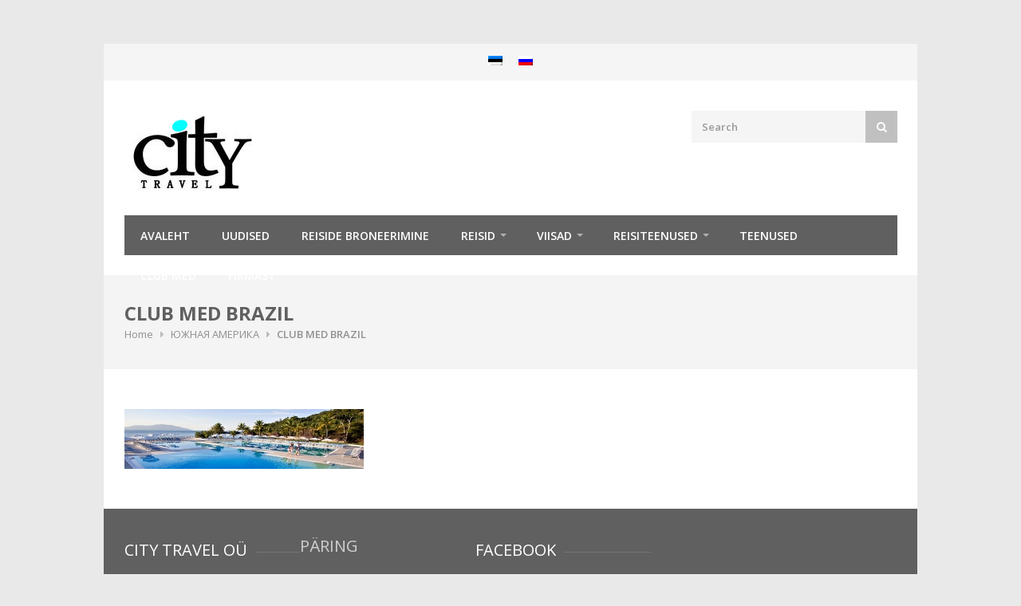

--- FILE ---
content_type: text/html; charset=UTF-8
request_url: https://citytravel.ee/clubmed/%D1%8E%D0%B6%D0%BD%D0%B0%D1%8F-%D0%B0%D0%BC%D0%B5%D1%80%D0%B8%D0%BA%D0%B0/club-med-brazil-2/
body_size: 17477
content:
<!DOCTYPE html>
<html lang="et"  prefix="og: https://ogp.me/ns# fb: https://www.facebook.com/2008/fbml">
    <head>
        <meta name="verify-paysera" content="f2487977d1015a0f3410697a20382a8e">
        <meta charset="UTF-8">
        <meta http-equiv="Content-Security-Policy" content="upgrade-insecure-requests">
        <!-- Mobile Specific Metas
                ================================================== -->
        <meta name="viewport" content="width=device-width, initial-scale=1, maximum-scale=1">

        
        <link rel="profile" href="https://gmpg.org/xfn/11">
        <link rel="pingback" href="https://citytravel.ee/wpsite/xmlrpc.php">
        	
        <meta name='robots' content='index, follow, max-image-preview:large, max-snippet:-1, max-video-preview:-1' />
	<style>img:is([sizes="auto" i], [sizes^="auto," i]) { contain-intrinsic-size: 3000px 1500px }</style>
	<link rel="alternate" hreflang="et" href="https://citytravel.ee/clubmed/%d1%8e%d0%b6%d0%bd%d0%b0%d1%8f-%d0%b0%d0%bc%d0%b5%d1%80%d0%b8%d0%ba%d0%b0/club-med-brazil/" />
<link rel="alternate" hreflang="ru-ru" href="https://citytravel.ee/ru/clubmed/%d1%8e%d0%b6%d0%bd%d0%b0%d1%8f-%d0%b0%d0%bc%d0%b5%d1%80%d0%b8%d0%ba%d0%b0/club-med-brazil-2/" />
<link rel="alternate" hreflang="x-default" href="https://citytravel.ee/clubmed/%d1%8e%d0%b6%d0%bd%d0%b0%d1%8f-%d0%b0%d0%bc%d0%b5%d1%80%d0%b8%d0%ba%d0%b0/club-med-brazil/" />

	<!-- This site is optimized with the Yoast SEO plugin v26.4 - https://yoast.com/wordpress/plugins/seo/ -->
	<title>CLUB MED BRAZIL - CityTravel.ee</title>
	<link rel="canonical" href="https://citytravel.ee/clubmed/южная-америка/club-med-brazil-2/" />
	<meta property="og:locale" content="et_EE" />
	<meta property="og:type" content="article" />
	<meta property="og:title" content="CLUB MED BRAZIL - CityTravel.ee" />
	<meta property="og:url" content="https://citytravel.ee/clubmed/южная-америка/club-med-brazil-2/" />
	<meta property="og:site_name" content="CityTravel.ee" />
	<meta property="og:image" content="https://citytravel.ee/clubmed/%D1%8E%D0%B6%D0%BD%D0%B0%D1%8F-%D0%B0%D0%BC%D0%B5%D1%80%D0%B8%D0%BA%D0%B0/club-med-brazil-2" />
	<meta property="og:image:width" content="800" />
	<meta property="og:image:height" content="200" />
	<meta property="og:image:type" content="image/jpeg" />
	<script type="application/ld+json" class="yoast-schema-graph">{"@context":"https://schema.org","@graph":[{"@type":"WebPage","@id":"https://citytravel.ee/clubmed/%D1%8E%D0%B6%D0%BD%D0%B0%D1%8F-%D0%B0%D0%BC%D0%B5%D1%80%D0%B8%D0%BA%D0%B0/club-med-brazil-2/","url":"https://citytravel.ee/clubmed/%D1%8E%D0%B6%D0%BD%D0%B0%D1%8F-%D0%B0%D0%BC%D0%B5%D1%80%D0%B8%D0%BA%D0%B0/club-med-brazil-2/","name":"CLUB MED BRAZIL - CityTravel.ee","isPartOf":{"@id":"https://citytravel.ee/#website"},"primaryImageOfPage":{"@id":"https://citytravel.ee/clubmed/%D1%8E%D0%B6%D0%BD%D0%B0%D1%8F-%D0%B0%D0%BC%D0%B5%D1%80%D0%B8%D0%BA%D0%B0/club-med-brazil-2/#primaryimage"},"image":{"@id":"https://citytravel.ee/clubmed/%D1%8E%D0%B6%D0%BD%D0%B0%D1%8F-%D0%B0%D0%BC%D0%B5%D1%80%D0%B8%D0%BA%D0%B0/club-med-brazil-2/#primaryimage"},"thumbnailUrl":"https://citytravel.ee/wpsite/wp-content/uploads/2015/11/CLUB-MED-BRAZIL.jpg","datePublished":"2015-11-10T16:54:22+00:00","breadcrumb":{"@id":"https://citytravel.ee/clubmed/%D1%8E%D0%B6%D0%BD%D0%B0%D1%8F-%D0%B0%D0%BC%D0%B5%D1%80%D0%B8%D0%BA%D0%B0/club-med-brazil-2/#breadcrumb"},"inLanguage":"et","potentialAction":[{"@type":"ReadAction","target":["https://citytravel.ee/clubmed/%D1%8E%D0%B6%D0%BD%D0%B0%D1%8F-%D0%B0%D0%BC%D0%B5%D1%80%D0%B8%D0%BA%D0%B0/club-med-brazil-2/"]}]},{"@type":"ImageObject","inLanguage":"et","@id":"https://citytravel.ee/clubmed/%D1%8E%D0%B6%D0%BD%D0%B0%D1%8F-%D0%B0%D0%BC%D0%B5%D1%80%D0%B8%D0%BA%D0%B0/club-med-brazil-2/#primaryimage","url":"https://citytravel.ee/wpsite/wp-content/uploads/2015/11/CLUB-MED-BRAZIL.jpg","contentUrl":"https://citytravel.ee/wpsite/wp-content/uploads/2015/11/CLUB-MED-BRAZIL.jpg","width":800,"height":200},{"@type":"BreadcrumbList","@id":"https://citytravel.ee/clubmed/%D1%8E%D0%B6%D0%BD%D0%B0%D1%8F-%D0%B0%D0%BC%D0%B5%D1%80%D0%B8%D0%BA%D0%B0/club-med-brazil-2/#breadcrumb","itemListElement":[{"@type":"ListItem","position":1,"name":"Home","item":"https://citytravel.ee/"},{"@type":"ListItem","position":2,"name":"Club Med","item":"https://citytravel.ee/ru/clubmed/"},{"@type":"ListItem","position":3,"name":"ЮЖНАЯ АМЕРИКА","item":"https://citytravel.ee/ru/clubmed/%d1%8e%d0%b6%d0%bd%d0%b0%d1%8f-%d0%b0%d0%bc%d0%b5%d1%80%d0%b8%d0%ba%d0%b0/"},{"@type":"ListItem","position":4,"name":"CLUB MED BRAZIL"}]},{"@type":"WebSite","@id":"https://citytravel.ee/#website","url":"https://citytravel.ee/","name":"CityTravel.ee","description":"Reisibüroo Tallinnas","potentialAction":[{"@type":"SearchAction","target":{"@type":"EntryPoint","urlTemplate":"https://citytravel.ee/?s={search_term_string}"},"query-input":{"@type":"PropertyValueSpecification","valueRequired":true,"valueName":"search_term_string"}}],"inLanguage":"et"}]}</script>
	<!-- / Yoast SEO plugin. -->


<link rel='dns-prefetch' href='//fonts.googleapis.com' />
<link rel="alternate" type="application/rss+xml" title="CityTravel.ee &raquo; RSS" href="https://citytravel.ee/feed/" />
<link rel="alternate" type="application/rss+xml" title="CityTravel.ee &raquo; Kommentaaride RSS" href="https://citytravel.ee/comments/feed/" />
<meta property="og:title" content="CLUB MED BRAZIL"/><meta property="og:type" content="article"/><meta property="og:url" content="https://citytravel.ee/clubmed/%d1%8e%d0%b6%d0%bd%d0%b0%d1%8f-%d0%b0%d0%bc%d0%b5%d1%80%d0%b8%d0%ba%d0%b0/club-med-brazil/"/><meta property="og:site_name" content="CityTravel.ee"/>
<script type="text/javascript">
/* <![CDATA[ */
window._wpemojiSettings = {"baseUrl":"https:\/\/s.w.org\/images\/core\/emoji\/16.0.1\/72x72\/","ext":".png","svgUrl":"https:\/\/s.w.org\/images\/core\/emoji\/16.0.1\/svg\/","svgExt":".svg","source":{"concatemoji":"https:\/\/citytravel.ee\/wpsite\/wp-includes\/js\/wp-emoji-release.min.js?ver=6.8.3"}};
/*! This file is auto-generated */
!function(s,n){var o,i,e;function c(e){try{var t={supportTests:e,timestamp:(new Date).valueOf()};sessionStorage.setItem(o,JSON.stringify(t))}catch(e){}}function p(e,t,n){e.clearRect(0,0,e.canvas.width,e.canvas.height),e.fillText(t,0,0);var t=new Uint32Array(e.getImageData(0,0,e.canvas.width,e.canvas.height).data),a=(e.clearRect(0,0,e.canvas.width,e.canvas.height),e.fillText(n,0,0),new Uint32Array(e.getImageData(0,0,e.canvas.width,e.canvas.height).data));return t.every(function(e,t){return e===a[t]})}function u(e,t){e.clearRect(0,0,e.canvas.width,e.canvas.height),e.fillText(t,0,0);for(var n=e.getImageData(16,16,1,1),a=0;a<n.data.length;a++)if(0!==n.data[a])return!1;return!0}function f(e,t,n,a){switch(t){case"flag":return n(e,"\ud83c\udff3\ufe0f\u200d\u26a7\ufe0f","\ud83c\udff3\ufe0f\u200b\u26a7\ufe0f")?!1:!n(e,"\ud83c\udde8\ud83c\uddf6","\ud83c\udde8\u200b\ud83c\uddf6")&&!n(e,"\ud83c\udff4\udb40\udc67\udb40\udc62\udb40\udc65\udb40\udc6e\udb40\udc67\udb40\udc7f","\ud83c\udff4\u200b\udb40\udc67\u200b\udb40\udc62\u200b\udb40\udc65\u200b\udb40\udc6e\u200b\udb40\udc67\u200b\udb40\udc7f");case"emoji":return!a(e,"\ud83e\udedf")}return!1}function g(e,t,n,a){var r="undefined"!=typeof WorkerGlobalScope&&self instanceof WorkerGlobalScope?new OffscreenCanvas(300,150):s.createElement("canvas"),o=r.getContext("2d",{willReadFrequently:!0}),i=(o.textBaseline="top",o.font="600 32px Arial",{});return e.forEach(function(e){i[e]=t(o,e,n,a)}),i}function t(e){var t=s.createElement("script");t.src=e,t.defer=!0,s.head.appendChild(t)}"undefined"!=typeof Promise&&(o="wpEmojiSettingsSupports",i=["flag","emoji"],n.supports={everything:!0,everythingExceptFlag:!0},e=new Promise(function(e){s.addEventListener("DOMContentLoaded",e,{once:!0})}),new Promise(function(t){var n=function(){try{var e=JSON.parse(sessionStorage.getItem(o));if("object"==typeof e&&"number"==typeof e.timestamp&&(new Date).valueOf()<e.timestamp+604800&&"object"==typeof e.supportTests)return e.supportTests}catch(e){}return null}();if(!n){if("undefined"!=typeof Worker&&"undefined"!=typeof OffscreenCanvas&&"undefined"!=typeof URL&&URL.createObjectURL&&"undefined"!=typeof Blob)try{var e="postMessage("+g.toString()+"("+[JSON.stringify(i),f.toString(),p.toString(),u.toString()].join(",")+"));",a=new Blob([e],{type:"text/javascript"}),r=new Worker(URL.createObjectURL(a),{name:"wpTestEmojiSupports"});return void(r.onmessage=function(e){c(n=e.data),r.terminate(),t(n)})}catch(e){}c(n=g(i,f,p,u))}t(n)}).then(function(e){for(var t in e)n.supports[t]=e[t],n.supports.everything=n.supports.everything&&n.supports[t],"flag"!==t&&(n.supports.everythingExceptFlag=n.supports.everythingExceptFlag&&n.supports[t]);n.supports.everythingExceptFlag=n.supports.everythingExceptFlag&&!n.supports.flag,n.DOMReady=!1,n.readyCallback=function(){n.DOMReady=!0}}).then(function(){return e}).then(function(){var e;n.supports.everything||(n.readyCallback(),(e=n.source||{}).concatemoji?t(e.concatemoji):e.wpemoji&&e.twemoji&&(t(e.twemoji),t(e.wpemoji)))}))}((window,document),window._wpemojiSettings);
/* ]]> */
</script>
<link rel='stylesheet' id='purethemes-shortcodes-css' href='https://citytravel.ee/wpsite/wp-content/plugins/purethemes-shortcodes/css/shortcodes.css?ver=6.8.3' type='text/css' media='all' />
<link rel='stylesheet' id='wfsi-socialicons-css' href='https://citytravel.ee/wpsite/wp-content/plugins/web-font-social-icons/css/icons.css?ver=6.8.3' type='text/css' media='all' />
<style id='wfsi-socialicons-inline-css' type='text/css'>

                    a.ptwsi-social-icon,
                    a.ptwsi-social-icon:visited,
                    .ptwsi_social-icons li a:visited,
                    .ptwsi_social-icons li a {
                            color: #A0A0A0;
                            background:  #F2F2F2;
                    }
</style>
<link rel='stylesheet' id='wpts_ui_css-css' href='https://citytravel.ee/wpsite/wp-content/plugins/wordpress-post-tabs/css/styles/default/style.css?ver=1.6.2' type='text/css' media='all' />
<style id='wp-emoji-styles-inline-css' type='text/css'>

	img.wp-smiley, img.emoji {
		display: inline !important;
		border: none !important;
		box-shadow: none !important;
		height: 1em !important;
		width: 1em !important;
		margin: 0 0.07em !important;
		vertical-align: -0.1em !important;
		background: none !important;
		padding: 0 !important;
	}
</style>
<link rel='stylesheet' id='wp-block-library-css' href='https://citytravel.ee/wpsite/wp-includes/css/dist/block-library/style.min.css?ver=6.8.3' type='text/css' media='all' />
<style id='classic-theme-styles-inline-css' type='text/css'>
/*! This file is auto-generated */
.wp-block-button__link{color:#fff;background-color:#32373c;border-radius:9999px;box-shadow:none;text-decoration:none;padding:calc(.667em + 2px) calc(1.333em + 2px);font-size:1.125em}.wp-block-file__button{background:#32373c;color:#fff;text-decoration:none}
</style>
<link rel='stylesheet' id='fca-ept4-column-css-css' href='https://citytravel.ee/wpsite/wp-content/plugins/easy-pricing-tables/includes/v4/blocks/column/column.min.css?ver=4.1.1' type='text/css' media='all' />
<link rel='stylesheet' id='fca-ept-editor-style-css' href='https://citytravel.ee/wpsite/wp-content/plugins/easy-pricing-tables/assets/blocks/editor/fca-ept-editor.min.css?ver=4.1.1' type='text/css' media='all' />
<link rel='stylesheet' id='fca-ept-layout1-style-css' href='https://citytravel.ee/wpsite/wp-content/plugins/easy-pricing-tables/assets/blocks/layout1/fca-ept-layout1.min.css?ver=4.1.1' type='text/css' media='all' />
<link rel='stylesheet' id='fca-ept-layout2-style-css' href='https://citytravel.ee/wpsite/wp-content/plugins/easy-pricing-tables/assets/blocks/layout2/fca-ept-layout2.min.css?ver=4.1.1' type='text/css' media='all' />
<link rel='stylesheet' id='dh-ptp-design1-css' href='https://citytravel.ee/wpsite/wp-content/plugins/easy-pricing-tables/assets/pricing-tables/design1/pricingtable.min.css?ver=4.1.1' type='text/css' media='all' />
<link rel='stylesheet' id='dh-ptp-block-css-css' href='https://citytravel.ee/wpsite/wp-content/plugins/easy-pricing-tables/assets/blocks/legacy/block.css?ver=4.1.1' type='text/css' media='all' />
<style id='global-styles-inline-css' type='text/css'>
:root{--wp--preset--aspect-ratio--square: 1;--wp--preset--aspect-ratio--4-3: 4/3;--wp--preset--aspect-ratio--3-4: 3/4;--wp--preset--aspect-ratio--3-2: 3/2;--wp--preset--aspect-ratio--2-3: 2/3;--wp--preset--aspect-ratio--16-9: 16/9;--wp--preset--aspect-ratio--9-16: 9/16;--wp--preset--color--black: #000000;--wp--preset--color--cyan-bluish-gray: #abb8c3;--wp--preset--color--white: #ffffff;--wp--preset--color--pale-pink: #f78da7;--wp--preset--color--vivid-red: #cf2e2e;--wp--preset--color--luminous-vivid-orange: #ff6900;--wp--preset--color--luminous-vivid-amber: #fcb900;--wp--preset--color--light-green-cyan: #7bdcb5;--wp--preset--color--vivid-green-cyan: #00d084;--wp--preset--color--pale-cyan-blue: #8ed1fc;--wp--preset--color--vivid-cyan-blue: #0693e3;--wp--preset--color--vivid-purple: #9b51e0;--wp--preset--gradient--vivid-cyan-blue-to-vivid-purple: linear-gradient(135deg,rgba(6,147,227,1) 0%,rgb(155,81,224) 100%);--wp--preset--gradient--light-green-cyan-to-vivid-green-cyan: linear-gradient(135deg,rgb(122,220,180) 0%,rgb(0,208,130) 100%);--wp--preset--gradient--luminous-vivid-amber-to-luminous-vivid-orange: linear-gradient(135deg,rgba(252,185,0,1) 0%,rgba(255,105,0,1) 100%);--wp--preset--gradient--luminous-vivid-orange-to-vivid-red: linear-gradient(135deg,rgba(255,105,0,1) 0%,rgb(207,46,46) 100%);--wp--preset--gradient--very-light-gray-to-cyan-bluish-gray: linear-gradient(135deg,rgb(238,238,238) 0%,rgb(169,184,195) 100%);--wp--preset--gradient--cool-to-warm-spectrum: linear-gradient(135deg,rgb(74,234,220) 0%,rgb(151,120,209) 20%,rgb(207,42,186) 40%,rgb(238,44,130) 60%,rgb(251,105,98) 80%,rgb(254,248,76) 100%);--wp--preset--gradient--blush-light-purple: linear-gradient(135deg,rgb(255,206,236) 0%,rgb(152,150,240) 100%);--wp--preset--gradient--blush-bordeaux: linear-gradient(135deg,rgb(254,205,165) 0%,rgb(254,45,45) 50%,rgb(107,0,62) 100%);--wp--preset--gradient--luminous-dusk: linear-gradient(135deg,rgb(255,203,112) 0%,rgb(199,81,192) 50%,rgb(65,88,208) 100%);--wp--preset--gradient--pale-ocean: linear-gradient(135deg,rgb(255,245,203) 0%,rgb(182,227,212) 50%,rgb(51,167,181) 100%);--wp--preset--gradient--electric-grass: linear-gradient(135deg,rgb(202,248,128) 0%,rgb(113,206,126) 100%);--wp--preset--gradient--midnight: linear-gradient(135deg,rgb(2,3,129) 0%,rgb(40,116,252) 100%);--wp--preset--font-size--small: 13px;--wp--preset--font-size--medium: 20px;--wp--preset--font-size--large: 36px;--wp--preset--font-size--x-large: 42px;--wp--preset--spacing--20: 0.44rem;--wp--preset--spacing--30: 0.67rem;--wp--preset--spacing--40: 1rem;--wp--preset--spacing--50: 1.5rem;--wp--preset--spacing--60: 2.25rem;--wp--preset--spacing--70: 3.38rem;--wp--preset--spacing--80: 5.06rem;--wp--preset--shadow--natural: 6px 6px 9px rgba(0, 0, 0, 0.2);--wp--preset--shadow--deep: 12px 12px 50px rgba(0, 0, 0, 0.4);--wp--preset--shadow--sharp: 6px 6px 0px rgba(0, 0, 0, 0.2);--wp--preset--shadow--outlined: 6px 6px 0px -3px rgba(255, 255, 255, 1), 6px 6px rgba(0, 0, 0, 1);--wp--preset--shadow--crisp: 6px 6px 0px rgba(0, 0, 0, 1);}:where(.is-layout-flex){gap: 0.5em;}:where(.is-layout-grid){gap: 0.5em;}body .is-layout-flex{display: flex;}.is-layout-flex{flex-wrap: wrap;align-items: center;}.is-layout-flex > :is(*, div){margin: 0;}body .is-layout-grid{display: grid;}.is-layout-grid > :is(*, div){margin: 0;}:where(.wp-block-columns.is-layout-flex){gap: 2em;}:where(.wp-block-columns.is-layout-grid){gap: 2em;}:where(.wp-block-post-template.is-layout-flex){gap: 1.25em;}:where(.wp-block-post-template.is-layout-grid){gap: 1.25em;}.has-black-color{color: var(--wp--preset--color--black) !important;}.has-cyan-bluish-gray-color{color: var(--wp--preset--color--cyan-bluish-gray) !important;}.has-white-color{color: var(--wp--preset--color--white) !important;}.has-pale-pink-color{color: var(--wp--preset--color--pale-pink) !important;}.has-vivid-red-color{color: var(--wp--preset--color--vivid-red) !important;}.has-luminous-vivid-orange-color{color: var(--wp--preset--color--luminous-vivid-orange) !important;}.has-luminous-vivid-amber-color{color: var(--wp--preset--color--luminous-vivid-amber) !important;}.has-light-green-cyan-color{color: var(--wp--preset--color--light-green-cyan) !important;}.has-vivid-green-cyan-color{color: var(--wp--preset--color--vivid-green-cyan) !important;}.has-pale-cyan-blue-color{color: var(--wp--preset--color--pale-cyan-blue) !important;}.has-vivid-cyan-blue-color{color: var(--wp--preset--color--vivid-cyan-blue) !important;}.has-vivid-purple-color{color: var(--wp--preset--color--vivid-purple) !important;}.has-black-background-color{background-color: var(--wp--preset--color--black) !important;}.has-cyan-bluish-gray-background-color{background-color: var(--wp--preset--color--cyan-bluish-gray) !important;}.has-white-background-color{background-color: var(--wp--preset--color--white) !important;}.has-pale-pink-background-color{background-color: var(--wp--preset--color--pale-pink) !important;}.has-vivid-red-background-color{background-color: var(--wp--preset--color--vivid-red) !important;}.has-luminous-vivid-orange-background-color{background-color: var(--wp--preset--color--luminous-vivid-orange) !important;}.has-luminous-vivid-amber-background-color{background-color: var(--wp--preset--color--luminous-vivid-amber) !important;}.has-light-green-cyan-background-color{background-color: var(--wp--preset--color--light-green-cyan) !important;}.has-vivid-green-cyan-background-color{background-color: var(--wp--preset--color--vivid-green-cyan) !important;}.has-pale-cyan-blue-background-color{background-color: var(--wp--preset--color--pale-cyan-blue) !important;}.has-vivid-cyan-blue-background-color{background-color: var(--wp--preset--color--vivid-cyan-blue) !important;}.has-vivid-purple-background-color{background-color: var(--wp--preset--color--vivid-purple) !important;}.has-black-border-color{border-color: var(--wp--preset--color--black) !important;}.has-cyan-bluish-gray-border-color{border-color: var(--wp--preset--color--cyan-bluish-gray) !important;}.has-white-border-color{border-color: var(--wp--preset--color--white) !important;}.has-pale-pink-border-color{border-color: var(--wp--preset--color--pale-pink) !important;}.has-vivid-red-border-color{border-color: var(--wp--preset--color--vivid-red) !important;}.has-luminous-vivid-orange-border-color{border-color: var(--wp--preset--color--luminous-vivid-orange) !important;}.has-luminous-vivid-amber-border-color{border-color: var(--wp--preset--color--luminous-vivid-amber) !important;}.has-light-green-cyan-border-color{border-color: var(--wp--preset--color--light-green-cyan) !important;}.has-vivid-green-cyan-border-color{border-color: var(--wp--preset--color--vivid-green-cyan) !important;}.has-pale-cyan-blue-border-color{border-color: var(--wp--preset--color--pale-cyan-blue) !important;}.has-vivid-cyan-blue-border-color{border-color: var(--wp--preset--color--vivid-cyan-blue) !important;}.has-vivid-purple-border-color{border-color: var(--wp--preset--color--vivid-purple) !important;}.has-vivid-cyan-blue-to-vivid-purple-gradient-background{background: var(--wp--preset--gradient--vivid-cyan-blue-to-vivid-purple) !important;}.has-light-green-cyan-to-vivid-green-cyan-gradient-background{background: var(--wp--preset--gradient--light-green-cyan-to-vivid-green-cyan) !important;}.has-luminous-vivid-amber-to-luminous-vivid-orange-gradient-background{background: var(--wp--preset--gradient--luminous-vivid-amber-to-luminous-vivid-orange) !important;}.has-luminous-vivid-orange-to-vivid-red-gradient-background{background: var(--wp--preset--gradient--luminous-vivid-orange-to-vivid-red) !important;}.has-very-light-gray-to-cyan-bluish-gray-gradient-background{background: var(--wp--preset--gradient--very-light-gray-to-cyan-bluish-gray) !important;}.has-cool-to-warm-spectrum-gradient-background{background: var(--wp--preset--gradient--cool-to-warm-spectrum) !important;}.has-blush-light-purple-gradient-background{background: var(--wp--preset--gradient--blush-light-purple) !important;}.has-blush-bordeaux-gradient-background{background: var(--wp--preset--gradient--blush-bordeaux) !important;}.has-luminous-dusk-gradient-background{background: var(--wp--preset--gradient--luminous-dusk) !important;}.has-pale-ocean-gradient-background{background: var(--wp--preset--gradient--pale-ocean) !important;}.has-electric-grass-gradient-background{background: var(--wp--preset--gradient--electric-grass) !important;}.has-midnight-gradient-background{background: var(--wp--preset--gradient--midnight) !important;}.has-small-font-size{font-size: var(--wp--preset--font-size--small) !important;}.has-medium-font-size{font-size: var(--wp--preset--font-size--medium) !important;}.has-large-font-size{font-size: var(--wp--preset--font-size--large) !important;}.has-x-large-font-size{font-size: var(--wp--preset--font-size--x-large) !important;}
:where(.wp-block-post-template.is-layout-flex){gap: 1.25em;}:where(.wp-block-post-template.is-layout-grid){gap: 1.25em;}
:where(.wp-block-columns.is-layout-flex){gap: 2em;}:where(.wp-block-columns.is-layout-grid){gap: 2em;}
:root :where(.wp-block-pullquote){font-size: 1.5em;line-height: 1.6;}
</style>
<link rel='stylesheet' id='contact-form-7-css' href='https://citytravel.ee/wpsite/wp-content/plugins/contact-form-7/includes/css/styles.css?ver=6.1.3' type='text/css' media='all' />
<link rel='stylesheet' id='wpsm-comptable-styles-css' href='https://citytravel.ee/wpsite/wp-content/plugins/table-maker/css/style.css?ver=1.9.1' type='text/css' media='all' />
<link rel='stylesheet' id='wpml-legacy-horizontal-list-0-css' href='https://citytravel.ee/wpsite/wp-content/plugins/sitepress-multilingual-cms/templates/language-switchers/legacy-list-horizontal/style.min.css?ver=1' type='text/css' media='all' />
<link rel='stylesheet' id='grw-public-main-css-css' href='https://citytravel.ee/wpsite/wp-content/plugins/widget-google-reviews/assets/css/public-main.css?ver=6.7' type='text/css' media='all' />
<link rel='stylesheet' id='trizzy-base-css' href='https://citytravel.ee/wpsite/wp-content/themes/trizzy-new/css/base.css?ver=6.8.3' type='text/css' media='all' />
<link rel='stylesheet' id='trizzy-responsive-css' href='https://citytravel.ee/wpsite/wp-content/themes/trizzy-new/css/responsive.css?ver=6.8.3' type='text/css' media='all' />
<link rel='stylesheet' id='trizzy-font-awesome-css' href='https://citytravel.ee/wpsite/wp-content/themes/trizzy-new/css/font-awesome.css?ver=6.8.3' type='text/css' media='all' />
<link rel='stylesheet' id='trizzy-style-css' href='https://citytravel.ee/wpsite/wp-content/themes/trizzy-new/style.css?ver=6.8.3' type='text/css' media='all' />
<link rel='stylesheet' id='trizzy-gfont-css' href='https://fonts.googleapis.com/css?family=Open+Sans:regular,400,300,600,700,&#038;subset=latin' type='text/css' media='all' />
<link rel='stylesheet' id='wp-pagenavi-css' href='https://citytravel.ee/wpsite/wp-content/plugins/wp-pagenavi/pagenavi-css.css?ver=2.70' type='text/css' media='all' />
<!--[if lt IE 9]>
<link rel='stylesheet' id='vc_lte_ie9-css' href='https://citytravel.ee/wpsite/wp-content/plugins/js_composer/assets/css/vc_lte_ie9.min.css?ver=6.0.5' type='text/css' media='screen' />
<![endif]-->
<link rel='stylesheet' id='colorbox-css' href='https://citytravel.ee/wpsite/wp-content/plugins/slideshow-gallery/views/default/css/colorbox.css?ver=1.3.19' type='text/css' media='all' />
<link rel='stylesheet' id='fontawesome-css' href='https://citytravel.ee/wpsite/wp-content/plugins/slideshow-gallery/views/default/css/fontawesome.css?ver=4.4.0' type='text/css' media='all' />
<script type="text/javascript" src="https://citytravel.ee/wpsite/wp-includes/js/jquery/jquery.min.js?ver=3.7.1" id="jquery-core-js"></script>
<script type="text/javascript" src="https://citytravel.ee/wpsite/wp-includes/js/jquery/jquery-migrate.min.js?ver=3.4.1" id="jquery-migrate-js"></script>
<script type="text/javascript" defer="defer" src="https://citytravel.ee/wpsite/wp-content/plugins/widget-google-reviews/assets/js/public-main.js?ver=6.7" id="grw-public-main-js-js"></script>
<script type="text/javascript" src="https://citytravel.ee/wpsite/wp-content/plugins/slideshow-gallery/views/default/js/gallery.js?ver=1.0" id="slideshow-gallery-js"></script>
<script type="text/javascript" src="https://citytravel.ee/wpsite/wp-content/plugins/slideshow-gallery/views/default/js/colorbox.js?ver=1.6.3" id="colorbox-js"></script>
<link rel="https://api.w.org/" href="https://citytravel.ee/wp-json/" /><link rel="alternate" title="JSON" type="application/json" href="https://citytravel.ee/wp-json/wp/v2/media/3184" /><link rel="EditURI" type="application/rsd+xml" title="RSD" href="https://citytravel.ee/wpsite/xmlrpc.php?rsd" />
<meta name="generator" content="WordPress 6.8.3" />
<link rel='shortlink' href='https://citytravel.ee/?p=3184' />
<link rel="alternate" title="oEmbed (JSON)" type="application/json+oembed" href="https://citytravel.ee/wp-json/oembed/1.0/embed?url=https%3A%2F%2Fcitytravel.ee%2Fclubmed%2F%25d1%258e%25d0%25b6%25d0%25bd%25d0%25b0%25d1%258f-%25d0%25b0%25d0%25bc%25d0%25b5%25d1%2580%25d0%25b8%25d0%25ba%25d0%25b0%2Fclub-med-brazil%2F" />
<link rel="alternate" title="oEmbed (XML)" type="text/xml+oembed" href="https://citytravel.ee/wp-json/oembed/1.0/embed?url=https%3A%2F%2Fcitytravel.ee%2Fclubmed%2F%25d1%258e%25d0%25b6%25d0%25bd%25d0%25b0%25d1%258f-%25d0%25b0%25d0%25bc%25d0%25b5%25d1%2580%25d0%25b8%25d0%25ba%25d0%25b0%2Fclub-med-brazil%2F&#038;format=xml" />
<meta name="generator" content="WPML ver:4.8.5 stt:15,47;" />
<script type="text/javascript">
(function($) {
	var $document = $(document);
	
	$document.ready(function() {
		if (typeof $.fn.colorbox !== 'undefined') {
			$.extend($.colorbox.settings, {
				current: "Image {current} of {total}",
			    previous: "Previous",
			    next: "Next",
			    close: "Close",
			    xhrError: "This content failed to load",
			    imgError: "This image failed to load"
			});
		}
	});
})(jQuery);
</script>    <style type="text/css">
    #logo {
            }
#navigation .menu { background-color: #606060; }
 #navigation .menu > li.current-menu-parent,  #navigation .menu > li.current-menu-ancestor,  #navigation .menu > li.current_page_parent,  #navigation .menu > li.current-menu-item { background-color: #505050; }
.top-bar-dropdown ul li a:hover, .skill-bar-value, .counter-box.colored, a.menu-trigger:hover, .pagination .current, .pagination span.current,
.pagination ul li a:hover, .pagination-next-prev ul li a:hover, .tabs-nav li.active a, body .wpb_content_element .wpb_tour_tabs_wrapper .wpb_tabs_nav .ui-tabs-active a,
.dropcap.full, .nav-next:hover, .nav-previous:hover, .highlight.color, .ui-accordion .ui-accordion-header-active:hover, .ui-accordion .ui-accordion-header-active,
.wpb_column > .wpb_wrapper .trigger.active a, .trigger.active a, .trigger.active a:hover, .share-buttons ul li:first-child a, a.caption-btn:hover,
.mfp-close:hover, .mfp-arrow:hover, .img-caption:hover figcaption, #price-range .ui-state-default, .page-numbers.current, .selectricItems li:hover,
.product-categories .img-caption:hover figcaption, .rsDefault .rsThumbsArrow:hover, .customSelect .selectList dd.hovered, .qtyplus:hover,
.qtyminus:hover, a.calculate-shipping:hover, .og-close:hover, .tags a:hover { background: #1e73be; }


a.button.wc-forward,.widget_layered_nav ul li:hover,.woo-search-main button:hover, .top-search button:hover, .cart-buttons a, .cart-buttons a.checkout, .menu > li:hover .current, .menu > li.sfHover .current, .menu > li:hover,
.menu > li.sfHover, #navigation.alt .menu > li:hover, #navigation.alt .menu > li.sfHover, #navigation .menu > li:hover, #navigation .menu > li.sfHover,
li.dropdown ul li a:hover, #jPanelMenu-menu .menu-item-has-children:not(.has-megamenu) ol li a:hover , #jPanelMenu-menu li a:hover, li.menu-item-has-children:not(.has-megamenu) ul li a:hover, input[type="button"],
input[type="submit"], a.button, .shipping-calculator-form .button, a.button.color, a.button.checkout.wc-forward, /* .apply-coupon input.button:hover, */
.widget_price_filter .button, .widget_price_filter .ui-state-default, a.button.dark:hover, a.button.gray:hover, .icon-box:hover span, .tp-leftarrow:hover,
.tp-rightarrow:hover, .sb-navigation-left:hover, .sb-navigation-right:hover, #backtotop_trizzy a:hover, .product-discount, #footer .widget .tagcloud a:hover, .tagcloud a:hover,
.onsale, .pagination span.current, .wp-pagenavi .current, .page-numbers.current, span.current, .newsletter-btn, ul.product-categories > li > a:hover, ul.product-categories li a.active,
#categories li a:hover, #categories li a.active, .flexslider .flex-prev:hover, .flexslider .flex-next:hover, .rsDefault .rsArrowIcn:hover,
.quantity input.plus:hover, .quantity input.minus:hover, .hover-icon, .magazine-lead figcaption:hover, .woocommerce-pagination ul li a:hover, #filters a:hover,
.magazine-lead figcaption .button, .nav-links .nav-next a:hover, .nav-links .nav-previous a:hover, .rev_slider_wrapper .tp-leftarrow:hover, .rev_slider_wrapper .tp-rightarrow:hover,
body input[name="update_cart"]:hover, #filters a.selected, .widget.woocommerce ul.product-categories > li.current-cat-parent.has-sublist > a,.widget.trizzy_woocommerce ul.product-categories > li.current-cat-parent.has-sublist > a { background-color: #1e73be; }

a, .top-bar-dropdown > span:hover, ul.top-bar-menu > li > a:hover, a.back-to-shop:hover, .happy-clients-author,#additional-menu ul li a:hover, #additional-menu ul li a:hover span, .mega a:hover, #navigation.alt .mega a:hover, #navigation .mega a:hover,
.mega ul li p a, #not-found i, .dropcap, ul.product-categories li ul li a:hover, .widget.woocommerce ul.product-categories li li a:hover, .widget.widget_shopping_cart li a:hover,
.list-1.color li:before, .list-2.color li:before, .list-3.color li:before, .list-4.color li:before, .comment-by span.reply a:hover, .comment-by span.reply a:hover i,
#categories li ul li a:hover span, .widget.woocommerce ul.product-categories li li a:hover span, #categories li ul li a:hover, table .cart-title a:hover, .st-val a:hover,
.widget .widget-tabs li:hover a, .widget .widget-tabs li:hover, .meta a:hover,.widget.woocommerce ul.product-categories > li.current-cat-parent.has-sublist  li.current-cat a { color: #1e73be; }

#jPanelMenu-menu a.current { background: #1e73be !important; }
body .page-numbers.current { background-color: #1e73be; }
blockquote { border-left: 4px solid #1e73be; }
.categories li a:hover { color: #1e73be !important; }

.home-contact {
      }
.woo-search {
    }

</style>
<meta name="generator" content="Powered by WPBakery Page Builder - drag and drop page builder for WordPress."/>
<link rel="icon" href="https://citytravel.ee/wpsite/wp-content/uploads/2015/03/1528499_897178663640007_6590068719278031391_n-11-32x32.png" sizes="32x32" />
<link rel="icon" href="https://citytravel.ee/wpsite/wp-content/uploads/2015/03/1528499_897178663640007_6590068719278031391_n-11.png" sizes="192x192" />
<link rel="apple-touch-icon" href="https://citytravel.ee/wpsite/wp-content/uploads/2015/03/1528499_897178663640007_6590068719278031391_n-11.png" />
<meta name="msapplication-TileImage" content="https://citytravel.ee/wpsite/wp-content/uploads/2015/03/1528499_897178663640007_6590068719278031391_n-11.png" />
<noscript><style> .wpb_animate_when_almost_visible { opacity: 1; }</style></noscript>        <!-- Meta Pixel Code -->
        <script>
            !function (f, b, e, v, n, t, s)
            {
                if (f.fbq)
                    return;
                n = f.fbq = function ()
                {
                    n.callMethod ?
                            n.callMethod.apply(n, arguments) : n.queue.push(arguments)
                };
                if (!f._fbq)
                    f._fbq = n;
                n.push = n;
                n.loaded = !0;
                n.version = '2.0';
                n.queue = [];
                t = b.createElement(e);
                t.async = !0;
                t.src = v;
                s = b.getElementsByTagName(e)[0];
                s.parentNode.insertBefore(t, s)
            }(window, document, 'script',
                    'https://connect.facebook.net/en_US/fbevents.js');
            fbq('init', '837355217478403');
            fbq('track', 'PageView');
        </script>
    <noscript><img height="1" width="1" style="display:none"
                   src="https://www.facebook.com/tr?id=837355217478403&ev=PageView&noscript=1"
                   /></noscript>
    <!-- End Meta Pixel Code -->
</head>

<body class="attachment wp-singular attachment-template-default attachmentid-3184 attachment-jpeg wp-theme-trizzy-new boxed group-blog wpb-js-composer js-comp-ver-6.0.5 vc_responsive">
    <div id="wrapper">
        <a class="skip-link screen-reader-text" href="#content">Skip to content</a>


        <!-- Top Bar
        ================================================== -->
        <div id="top-bar">
            <div class="container top-header-container">
                <!-- Top Bar Menu -->

                <div class="sixteen columns">
                    <div style="text-align:center;">
                        
<div class="lang_sel_list_horizontal wpml-ls-statics-shortcode_actions wpml-ls wpml-ls-legacy-list-horizontal" id="lang_sel_list">
	<ul role="menu"><li class="icl-et wpml-ls-slot-shortcode_actions wpml-ls-item wpml-ls-item-et wpml-ls-current-language wpml-ls-first-item wpml-ls-item-legacy-list-horizontal" role="none">
				<a href="https://citytravel.ee/clubmed/%d1%8e%d0%b6%d0%bd%d0%b0%d1%8f-%d0%b0%d0%bc%d0%b5%d1%80%d0%b8%d0%ba%d0%b0/club-med-brazil/" class="wpml-ls-link" role="menuitem" >
                                                        <img
            class="wpml-ls-flag iclflag"
            src="https://citytravel.ee/wpsite/wp-content/plugins/sitepress-multilingual-cms/res/flags/et.png"
            alt="Eesti"
            width=18
            height=12
    /></a>
			</li><li class="icl-ru wpml-ls-slot-shortcode_actions wpml-ls-item wpml-ls-item-ru wpml-ls-last-item wpml-ls-item-legacy-list-horizontal" role="none">
				<a href="https://citytravel.ee/ru/clubmed/%d1%8e%d0%b6%d0%bd%d0%b0%d1%8f-%d0%b0%d0%bc%d0%b5%d1%80%d0%b8%d0%ba%d0%b0/club-med-brazil-2/" class="wpml-ls-link" role="menuitem"  aria-label="Switch to Vene" title="Switch to Vene" >
                                                        <img
            class="wpml-ls-flag iclflag"
            src="https://citytravel.ee/wpsite/wp-content/plugins/sitepress-multilingual-cms/res/flags/ru.png"
            alt="Vene"
            width=18
            height=12
    /></a>
			</li></ul>
</div>
                    </div>
                    <ul class="top-bar-menu">
                                            </ul>
                </div>

                            </div>
        </div>

        <div class="clearfix"></div>



        <!-- Header
                ================================================== -->
        <div class="container header-container">

            <!-- Logo -->
            <div class="five columns ">
                <div id="logo" class="simple-home-logo" >
                                                <h2><a class="current homepage" id="current" href="https://citytravel.ee/" title="CityTravel.ee" rel="home"><img src="https://citytravel.ee/wpsite/wp-content/uploads/2015/03/12584093_city-travel-ou_30866620_a_l.jpg" alt="CityTravel.ee"/></a></h2>
                                        </div>
            </div>

            <!-- Additional Menu -->
                <div class="eleven columns header-right">
                    <div id="additional-menu">
                        </div>
                </div>

                <!-- Shopping Cart -->
                <div class="eleven columns  header-right">

    

                            <!-- Search -->
                        <nav class="top-search">
                            <form action="https://citytravel.ee/" method="get">
                                <button><i class="fa fa-search"></i></button>
                                <input class="search-field" type="text" name="s" placeholder="Search" value=""/>
                                                        </form>
                        </nav>

                                        </div>
                    
        </div>


        <!-- Navigation
        ================================================== -->
        <div class="container menu-container">
            <div class="sixteen columns">

                <a href="#menu" class="menu-trigger"><i class="fa fa-bars"></i> Menu</a>

                <nav id="navigation" class="dark">
<ul id="responsive" class="menu"><li id="menu-item-2752" class="menu-item menu-item-type-post_type menu-item-object-page menu-item-home menu-item-2752 parentid0 depth0 no-megamenu"><a href="https://citytravel.ee/" >Avaleht</a></li>
<li id="menu-item-2754" class="menu-item menu-item-type-post_type menu-item-object-page menu-item-2754 parentid0 depth0 no-megamenu"><a href="https://citytravel.ee/uudised/" >Uudised</a></li>
<li id="menu-item-20550" class="menu-item menu-item-type-post_type menu-item-object-page menu-item-20550 parentid0 depth0 no-megamenu"><a href="https://citytravel.ee/holidays/" >Reiside broneerimine</a></li>
<li id="menu-item-20630" class="menu-item menu-item-type-post_type menu-item-object-page menu-item-has-children menu-item-20630 parentid0 depth0 no-megamenu"><a href="https://citytravel.ee/reisid-tallinnast/" >REISID</a>
<ul class="sub-menu">
	<li id="menu-item-25948" class="menu-item menu-item-type-post_type menu-item-object-page menu-item-has-children menu-item-25948 parentid20630 depth1 no-megamenu"><a href="https://citytravel.ee/suvised-reisid/" >SUVI 2026</a>
	<ol>
		<li id="menu-item-20636" class="menu-item menu-item-type-post_type menu-item-object-page menu-item-20636 parentid25948 depth2 no-megamenu"><a href="https://citytravel.ee/turgi-reisid/" >TÜRGI</a></li>
		<li id="menu-item-25169" class="menu-item menu-item-type-post_type menu-item-object-page menu-item-25169 parentid25948 depth2 no-megamenu"><a href="https://citytravel.ee/kreeka-reisid/" >KREEKA</a></li>
		<li id="menu-item-24625" class="menu-item menu-item-type-post_type menu-item-object-page menu-item-24625 parentid25948 depth2 no-megamenu"><a href="https://citytravel.ee/bulgaaria-reisid/" >BULGAARIA</a></li>
		<li id="menu-item-25575" class="menu-item menu-item-type-post_type menu-item-object-page menu-item-25575 parentid25948 depth2 no-megamenu"><a href="https://citytravel.ee/kuprose-reisid/" >KÜPROS</a></li>
		<li id="menu-item-24699" class="menu-item menu-item-type-post_type menu-item-object-page menu-item-24699 parentid25948 depth2 no-megamenu"><a href="https://citytravel.ee/montenegro-reisid/" >MONTENEGRO</a></li>
		<li id="menu-item-25387" class="menu-item menu-item-type-post_type menu-item-object-page menu-item-25387 parentid25948 depth2 no-megamenu"><a href="https://citytravel.ee/albaania-reisid/" >ALBAANIA</a></li>
		<li id="menu-item-25867" class="menu-item menu-item-type-post_type menu-item-object-page menu-item-25867 parentid25948 depth2 no-megamenu"><a href="https://citytravel.ee/itaalia-reisid/" >ITAALIA</a></li>
		<li id="menu-item-25432" class="menu-item menu-item-type-post_type menu-item-object-page menu-item-25432 parentid25948 depth2 no-megamenu"><a href="https://citytravel.ee/madeira-reisid/" >MADEIRA</a></li>
		<li id="menu-item-25610" class="menu-item menu-item-type-post_type menu-item-object-page menu-item-25610 parentid25948 depth2 no-megamenu"><a href="https://citytravel.ee/tuneesia-reisid/" >TUNEESIA</a></li>

	</ol>
</li>
	<li id="menu-item-25949" class="menu-item menu-item-type-post_type menu-item-object-page menu-item-has-children menu-item-25949 parentid20630 depth1 no-megamenu"><a href="https://citytravel.ee/talvised-reisid/" >TALV 2025/2026</a>
	<ol>
		<li id="menu-item-25133" class="menu-item menu-item-type-post_type menu-item-object-page menu-item-25133 parentid25949 depth2 no-megamenu"><a href="https://citytravel.ee/egiptuse-reisid/" >EGIPTUS</a></li>
		<li id="menu-item-25393" class="menu-item menu-item-type-post_type menu-item-object-page menu-item-25393 parentid25949 depth2 no-megamenu"><a href="https://citytravel.ee/kanaari-saarte-reisid/" >KANAARI SAARED</a></li>
		<li id="menu-item-25374" class="menu-item menu-item-type-post_type menu-item-object-page menu-item-25374 parentid25949 depth2 no-megamenu"><a href="https://citytravel.ee/dubai-reisid/" >DUBAI</a></li>
		<li id="menu-item-25507" class="menu-item menu-item-type-post_type menu-item-object-page menu-item-25507 parentid25949 depth2 no-megamenu"><a href="https://citytravel.ee/vietnami-reisid/" >VIETNAM</a></li>
		<li id="menu-item-25381" class="menu-item menu-item-type-post_type menu-item-object-page menu-item-25381 parentid25949 depth2 no-megamenu"><a href="https://citytravel.ee/tai-reisid/" >TAI</a></li>
		<li id="menu-item-26153" class="menu-item menu-item-type-post_type menu-item-object-page menu-item-26153 parentid25949 depth2 no-megamenu"><a href="https://citytravel.ee/sri-lanka-reisid/" >SRI LANKA</a></li>
		<li id="menu-item-25699" class="menu-item menu-item-type-post_type menu-item-object-page menu-item-25699 parentid25949 depth2 no-megamenu"><a href="https://citytravel.ee/indoneesia-reisid/" >INDONEESIA</a></li>
		<li id="menu-item-25637" class="menu-item menu-item-type-post_type menu-item-object-page menu-item-25637 parentid25949 depth2 no-megamenu"><a href="https://citytravel.ee/mehhiko-reisid/" >MEHHIKO</a></li>
		<li id="menu-item-25831" class="menu-item menu-item-type-post_type menu-item-object-page menu-item-25831 parentid25949 depth2 no-megamenu"><a href="https://citytravel.ee/sansibar-reisid/" >SANSIBAR</a></li>
		<li id="menu-item-25719" class="menu-item menu-item-type-post_type menu-item-object-page menu-item-25719 parentid25949 depth2 no-megamenu"><a href="https://citytravel.ee/kuuba-reisid/" >KUUBA</a></li>
		<li id="menu-item-25668" class="menu-item menu-item-type-post_type menu-item-object-page menu-item-25668 parentid25949 depth2 no-megamenu"><a href="https://citytravel.ee/gambia-reisid/" >GAMBIA</a></li>
		<li id="menu-item-25754" class="menu-item menu-item-type-post_type menu-item-object-page menu-item-25754 parentid25949 depth2 no-megamenu"><a href="https://citytravel.ee/mauritiuse-reisid/" >MAURITIUS</a></li>

	</ol>
</li>
	<li id="menu-item-27048" class="menu-item menu-item-type-post_type menu-item-object-page menu-item-has-children menu-item-27048 parentid20630 depth1 no-megamenu"><a href="https://citytravel.ee/aastavahetuse-reisid/" >Aastavahetuse reisid</a>
	<ol>
		<li id="menu-item-27102" class="menu-item menu-item-type-post_type menu-item-object-page menu-item-27102 parentid27048 depth2 no-megamenu"><a href="https://citytravel.ee/aastavahetuse-reisid-turki/" >Aastavahetuse reisid Türki</a></li>
		<li id="menu-item-27083" class="menu-item menu-item-type-post_type menu-item-object-page menu-item-27083 parentid27048 depth2 no-megamenu"><a href="https://citytravel.ee/aastavahetuse-reisid-egiptusesse/" >Aastavahetuse reisid Egiptusesse</a></li>
		<li id="menu-item-27114" class="menu-item menu-item-type-post_type menu-item-object-page menu-item-27114 parentid27048 depth2 no-megamenu"><a href="https://citytravel.ee/aastavahetuse-reisid-dubaisse/" >Aastavahetuse reisid Dubaisse</a></li>
		<li id="menu-item-27124" class="menu-item menu-item-type-post_type menu-item-object-page menu-item-27124 parentid27048 depth2 no-megamenu"><a href="https://citytravel.ee/aastavahetuse-reisid-kanaari-saartele/" >Aastavahetuse reisid Kanaari saartele</a></li>
		<li id="menu-item-27144" class="menu-item menu-item-type-post_type menu-item-object-page menu-item-27144 parentid27048 depth2 no-megamenu"><a href="https://citytravel.ee/aastavahetuse-reisid-vietnami/" >Aastavahetuse reisid Vietnami</a></li>
		<li id="menu-item-27159" class="menu-item menu-item-type-post_type menu-item-object-page menu-item-27159 parentid27048 depth2 no-megamenu"><a href="https://citytravel.ee/aastavahetuse-reisid-taisse/" >Aastavahetuse reisid Taisse</a></li>
		<li id="menu-item-27172" class="menu-item menu-item-type-post_type menu-item-object-page menu-item-27172 parentid27048 depth2 no-megamenu"><a href="https://citytravel.ee/aastavahetuse-reisid-sri-lankale/" >Aastavahetuse reisid Sri Lankale</a></li>
		<li id="menu-item-27190" class="menu-item menu-item-type-post_type menu-item-object-page menu-item-27190 parentid27048 depth2 no-megamenu"><a href="https://citytravel.ee/aastavahetuse-reisid-indoneesiasse-bali/" >Aastavahetuse reisid Indoneesiasse (Bali)</a></li>
		<li id="menu-item-27201" class="menu-item menu-item-type-post_type menu-item-object-page menu-item-27201 parentid27048 depth2 no-megamenu"><a href="https://citytravel.ee/aastavahetuse-reisid-gambiasse/" >Aastavahetuse reisid Gambiasse</a></li>
		<li id="menu-item-27216" class="menu-item menu-item-type-post_type menu-item-object-page menu-item-27216 parentid27048 depth2 no-megamenu"><a href="https://citytravel.ee/aastavahetuse-reisid-mauritiusele/" >Aastavahetuse reisid Mauritiusele</a></li>

	</ol>
</li>
	<li id="menu-item-26816" class="menu-item menu-item-type-post_type menu-item-object-page menu-item-has-children menu-item-26816 parentid20630 depth1 no-megamenu"><a href="https://citytravel.ee/ravireisid/" >Ravireisid</a>
	<ol>
		<li id="menu-item-26817" class="menu-item menu-item-type-post_type menu-item-object-page menu-item-26817 parentid26816 depth2 no-megamenu"><a href="https://citytravel.ee/ravireisid-tsehhi/" >Ravireisid Tšehhi</a></li>
		<li id="menu-item-26848" class="menu-item menu-item-type-post_type menu-item-object-page menu-item-26848 parentid26816 depth2 no-megamenu"><a href="https://citytravel.ee/ravireisid-hevizi-ungari/" >Ravireisid Ungarisse (Hévíz)</a></li>
		<li id="menu-item-26860" class="menu-item menu-item-type-post_type menu-item-object-page menu-item-26860 parentid26816 depth2 no-megamenu"><a href="https://citytravel.ee/ravireisid-ungarisse-budapest/" >Ravireisid Ungarisse (Budapest)</a></li>

	</ol>
</li>
	<li id="menu-item-24973" class="menu-item menu-item-type-post_type menu-item-object-page menu-item-24973 parentid20630 depth1 no-megamenu"><a href="https://citytravel.ee/koolivaheajad/" >Koolivaheaja reisid</a></li>
</ul>
</li>
<li id="menu-item-2756" class="menu-item menu-item-type-post_type menu-item-object-page menu-item-has-children menu-item-2756 parentid0 depth0 no-megamenu"><a href="https://citytravel.ee/viisad/" >Viisad</a>
<ul class="sub-menu">
	<li id="menu-item-2758" class="menu-item menu-item-type-post_type menu-item-object-page menu-item-has-children menu-item-2758 parentid2756 depth1 no-megamenu"><a title="Venemaa viisa" href="https://citytravel.ee/viisad/venemaa-viisa/" >Venemaa viisa</a>
	<ol>
		<li id="menu-item-20685" class="menu-item menu-item-type-post_type menu-item-object-page menu-item-20685 parentid2758 depth2 no-megamenu"><a href="https://citytravel.ee/viisad/venemaa-viisa/venemaa-elektrooniline-viisa/" >Venemaa elektrooniline viisa</a></li>

	</ol>
</li>
	<li id="menu-item-2762" class="menu-item menu-item-type-post_type menu-item-object-page menu-item-2762 parentid2756 depth1 no-megamenu"><a title="Valgevene viisa" href="https://citytravel.ee/viisad/valgevene-viisa/" >Valgevene viisa</a></li>
	<li id="menu-item-4909" class="menu-item menu-item-type-post_type menu-item-object-page menu-item-4909 parentid2756 depth1 no-megamenu"><a title="Egiptuse viisa" href="https://citytravel.ee/egiptus-viisa/" >Egiptuse viisa</a></li>
	<li id="menu-item-3924" class="menu-item menu-item-type-post_type menu-item-object-page menu-item-3924 parentid2756 depth1 no-megamenu"><a title="Kasahstani viisa" href="https://citytravel.ee/viisad/kasahstani-viisa/" >Kasahstani viisa</a></li>
	<li id="menu-item-2764" class="menu-item menu-item-type-post_type menu-item-object-page menu-item-2764 parentid2756 depth1 no-megamenu"><a title="Tai viisa" href="https://citytravel.ee/viisad/thailand-viisa/" >Tai viisa</a></li>
	<li id="menu-item-4371" class="menu-item menu-item-type-post_type menu-item-object-page menu-item-4371 parentid2756 depth1 no-megamenu"><a title="Hiina viisa" href="https://citytravel.ee/viisad/hiina/" >Hiina viisa</a></li>
	<li id="menu-item-2766" class="menu-item menu-item-type-post_type menu-item-object-page menu-item-2766 parentid2756 depth1 no-megamenu"><a title="India viisa" href="https://citytravel.ee/viisad/india-viisa/" >India viisa</a></li>
	<li id="menu-item-4370" class="menu-item menu-item-type-post_type menu-item-object-page menu-item-4370 parentid2756 depth1 no-megamenu"><a title="Vietnam" href="https://citytravel.ee/viisad/vietnam/" >Vietnam viisa</a></li>
</ul>
</li>
<li id="menu-item-26952" class="menu-item menu-item-type-post_type menu-item-object-page menu-item-has-children menu-item-26952 parentid0 depth0 no-megamenu"><a href="https://citytravel.ee/professionaalsed-reisiteenused/" >Reisiteenused</a>
<ul class="sub-menu">
	<li id="menu-item-26953" class="menu-item menu-item-type-post_type menu-item-object-page menu-item-26953 parentid26952 depth1 no-megamenu"><a href="https://citytravel.ee/lennupiletite-broneerimine/" >Lennupiletid</a></li>
	<li id="menu-item-26984" class="menu-item menu-item-type-post_type menu-item-object-page menu-item-26984 parentid26952 depth1 no-megamenu"><a href="https://citytravel.ee/bussipiletid/" >Bussipiletid</a></li>
	<li id="menu-item-27037" class="menu-item menu-item-type-post_type menu-item-object-page menu-item-27037 parentid26952 depth1 no-megamenu"><a href="https://citytravel.ee/kruiisid/" >Kruiisid</a></li>
	<li id="menu-item-27021" class="menu-item menu-item-type-post_type menu-item-object-page menu-item-27021 parentid26952 depth1 no-megamenu"><a href="https://citytravel.ee/ekskursioonid/" >Ekskursioonid</a></li>
	<li id="menu-item-27008" class="menu-item menu-item-type-post_type menu-item-object-page menu-item-27008 parentid26952 depth1 no-megamenu"><a href="https://citytravel.ee/reisikindlustus/" >Reisikindlustus</a></li>
</ul>
</li>
<li id="menu-item-26383" class="menu-item menu-item-type-post_type menu-item-object-page menu-item-26383 parentid0 depth0 no-megamenu"><a href="https://citytravel.ee/reisid-ule-kogu-maailma/" >TEENUSED</a></li>
<li id="menu-item-3942" class="menu-item menu-item-type-post_type menu-item-object-page menu-item-3942 parentid0 depth0 no-megamenu"><a href="https://citytravel.ee/club-med/" >Club Med</a></li>
<li id="menu-item-6363" class="menu-item menu-item-type-post_type menu-item-object-page menu-item-has-children menu-item-6363 parentid0 depth0 no-megamenu"><a href="https://citytravel.ee/firmast/" >Firmast</a>
<ul class="sub-menu">
	<li id="menu-item-6700" class="menu-item menu-item-type-post_type menu-item-object-page menu-item-6700 parentid6363 depth1 no-megamenu"><a href="https://citytravel.ee/kontaktid-est/" >Kontaktid</a></li>
	<li id="menu-item-6365" class="menu-item menu-item-type-post_type menu-item-object-page menu-item-6365 parentid6363 depth1 no-megamenu"><a href="https://citytravel.ee/firmast/muugitingimused/" >Müügitingimused</a></li>
	<li id="menu-item-6369" class="menu-item menu-item-type-post_type menu-item-object-page menu-item-has-children menu-item-6369 parentid6363 depth1 no-megamenu"><a href="https://citytravel.ee/reisipaketide-muuk/" >Reisipaketide müük</a>
	<ol>
		<li id="menu-item-26321" class="menu-item menu-item-type-post_type menu-item-object-page menu-item-26321 parentid6369 depth2 no-megamenu"><a href="https://citytravel.ee/tez-touri-reisid-tallinnast/" >Reisid – Tez Tour</a></li>
		<li id="menu-item-26325" class="menu-item menu-item-type-post_type menu-item-object-page menu-item-26325 parentid6369 depth2 no-megamenu"><a href="https://citytravel.ee/reisid-join-upilt-tallinnast/" >Reisid – Join Up</a></li>
		<li id="menu-item-26313" class="menu-item menu-item-type-post_type menu-item-object-page menu-item-26313 parentid6369 depth2 no-megamenu"><a href="https://citytravel.ee/reisid-anex-tourilt-tallinnast/" >Reisid – Anex Tour</a></li>
		<li id="menu-item-26317" class="menu-item menu-item-type-post_type menu-item-object-page menu-item-26317 parentid6369 depth2 no-megamenu"><a href="https://citytravel.ee/coral-traveli-reisid-tallinnast/" >Reisid – Coral Travel</a></li>
		<li id="menu-item-6850" class="menu-item menu-item-type-post_type menu-item-object-page menu-item-6850 parentid6369 depth2 no-megamenu"><a href="https://citytravel.ee/reisid-novatoursilt/" >Reisid – Novatours</a></li>

	</ol>
</li>
	<li id="menu-item-6419" class="menu-item menu-item-type-post_type menu-item-object-page menu-item-6419 parentid6363 depth1 no-megamenu"><a href="https://citytravel.ee/teenuste-hinnakiri/" >Teenuste hinnakiri</a></li>
	<li id="menu-item-6344" class="menu-item menu-item-type-post_type menu-item-object-page menu-item-6344 parentid6363 depth1 no-megamenu"><a href="https://citytravel.ee/privaatsuspoliitika/" >Privaatsuspoliitika</a></li>
	<li id="menu-item-24198" class="menu-item menu-item-type-post_type menu-item-object-page menu-item-24198 parentid6363 depth1 no-megamenu"><a href="https://citytravel.ee/esto-makselahendused/" >ESTO järelmaks</a></li>
</ul>
</li>
</ul>                </nav>
            </div>
        </div>
<!-- Titlebar
================================================== -->

<!-- Titlebar
================================================== -->
<section class="titlebar">
<div class="container">
    <div class="sixteen columns">
        <h2>CLUB MED BRAZIL</h2>
        <nav id="breadcrumbs">
             <ul><li><a href="https://citytravel.ee">Home</a></li> <li><a href="https://citytravel.ee/ru/clubmed/%d1%8e%d0%b6%d0%bd%d0%b0%d1%8f-%d0%b0%d0%bc%d0%b5%d1%80%d0%b8%d0%ba%d0%b0/">ЮЖНАЯ АМЕРИКА</a></li>  <li class="current_element">CLUB MED BRAZIL</li></ul>        </nav>
    </div>
</div>
</section>

<div class="container page-container">
	<div class="sixteen columns full-width post-3184 attachment type-attachment status-inherit hentry">
				<p class="attachment"><a href='https://citytravel.ee/wpsite/wp-content/uploads/2015/11/CLUB-MED-BRAZIL.jpg'><img decoding="async" width="300" height="75" src="https://citytravel.ee/wpsite/wp-content/uploads/2015/11/CLUB-MED-BRAZIL-300x75.jpg" class="attachment-medium size-medium" alt="" srcset="https://citytravel.ee/wpsite/wp-content/uploads/2015/11/CLUB-MED-BRAZIL-300x75.jpg 300w, https://citytravel.ee/wpsite/wp-content/uploads/2015/11/CLUB-MED-BRAZIL-600x150.jpg 600w, https://citytravel.ee/wpsite/wp-content/uploads/2015/11/CLUB-MED-BRAZIL.jpg 800w" sizes="(max-width: 300px) 100vw, 300px" /></a></p>
								<div class="clearfix"></div>
			
	</div><!-- #main -->
</div><!-- #primary -->


</div>

</div><!-- #content -->

<div id="footer">
    <!-- 960 Container -->
    <div class="container">
                     <div class="four columns">
                <div id="text-8" class="footer-widget widget widget_text"><h3 class="headline footer">City Travel OÜ</h3><span class="line"></span><div class="clearfix"></div>			<div class="textwidget"><p>📍 Nafta 1, 10120, Tallinn<br />
City Travel OÜ<br />
reg. nr 12584093<br />
E &#8211; R 09:00 &#8211; 17:00<br />
📞 +372 68 44 777<br />
📧info@citytravel.ee</p>
<p>📞 +372 555 85 011 &#8211; REISID / ТУРЫ<br />
📞 +372 555 85 015 &#8211; REISID / ТУРЫ<br />
📧reisid@citytravel.ee</p>
<p>📞 +372 555 85 003 &#8211; VIISAD / ВИЗЫ<br />
📞 +372 555 85 008 &#8211; VIISAD / ВИЗЫ<br />
📧viisad@citytravel.ee</p>
</div>
		</div>            </div>
                     <div class="four columns">
                            </div>
                     <div class="four columns">
                <div id="block-6" class="footer-widget widget widget_block widget_text">
<p class="has-medium-font-size">PÄRING</p>
</div><div id="block-2" class="footer-widget widget widget_block"><div class="wpforms-container wpforms-container-full wpforms-block wpforms-block-1669aac2-f83b-4cba-8c96-8617decadfc3" id="wpforms-4861"><form id="wpforms-form-4861" class="wpforms-validate wpforms-form" data-formid="4861" method="post" enctype="multipart/form-data" action="/clubmed/%D1%8E%D0%B6%D0%BD%D0%B0%D1%8F-%D0%B0%D0%BC%D0%B5%D1%80%D0%B8%D0%BA%D0%B0/club-med-brazil-2/" data-token="a11a396cd9a634e73f88fd29974e3458" data-token-time="1769017029"><noscript class="wpforms-error-noscript">Please enable JavaScript in your browser to complete this form.</noscript><div class="wpforms-field-container"><div id="wpforms-4861-field_0-container" class="wpforms-field wpforms-field-name" data-field-id="0"><label class="wpforms-field-label" for="wpforms-4861-field_0">Nimi <span class="wpforms-required-label">*</span></label><input type="text" id="wpforms-4861-field_0" class="wpforms-field-medium wpforms-field-required" name="wpforms[fields][0]" required></div>		<div id="wpforms-4861-field_3-container"
			class="wpforms-field wpforms-field-text"
			data-field-type="text"
			data-field-id="3"
			>
			<label class="wpforms-field-label" for="wpforms-4861-field_3" >E-mail Nimi Telefoninumber</label>
			<input type="text" id="wpforms-4861-field_3" class="wpforms-field-medium" name="wpforms[fields][3]" >
		</div>
		<div id="wpforms-4861-field_1-container" class="wpforms-field wpforms-field-email" data-field-id="1"><label class="wpforms-field-label" for="wpforms-4861-field_1">E-mail <span class="wpforms-required-label">*</span></label><input type="email" id="wpforms-4861-field_1" class="wpforms-field-medium wpforms-field-required" name="wpforms[fields][1]" spellcheck="false" required></div><div id="wpforms-4861-field_4-container" class="wpforms-field wpforms-field-number" data-field-id="4"><label class="wpforms-field-label" for="wpforms-4861-field_4">Telefoninumber</label><input type="number" id="wpforms-4861-field_4" class="wpforms-field-medium" name="wpforms[fields][4]" step="any" ></div><div id="wpforms-4861-field_2-container" class="wpforms-field wpforms-field-textarea" data-field-id="2"><label class="wpforms-field-label" for="wpforms-4861-field_2">Sõnum <span class="wpforms-required-label">*</span></label><textarea id="wpforms-4861-field_2" class="wpforms-field-medium wpforms-field-required" name="wpforms[fields][2]" required></textarea></div><script>
				( function() {
					const style = document.createElement( 'style' );
					style.appendChild( document.createTextNode( '#wpforms-4861-field_3-container { position: absolute !important; overflow: hidden !important; display: inline !important; height: 1px !important; width: 1px !important; z-index: -1000 !important; padding: 0 !important; } #wpforms-4861-field_3-container input { visibility: hidden; } #wpforms-conversational-form-page #wpforms-4861-field_3-container label { counter-increment: none; }' ) );
					document.head.appendChild( style );
					document.currentScript?.remove();
				} )();
			</script></div><!-- .wpforms-field-container --><div class="wpforms-submit-container" ><input type="hidden" name="wpforms[id]" value="4861"><input type="hidden" name="page_title" value="CLUB MED BRAZIL"><input type="hidden" name="page_url" value="https://citytravel.ee/clubmed/южная-америка/club-med-brazil-2/"><input type="hidden" name="url_referer" value=""><input type="hidden" name="page_id" value="3184"><input type="hidden" name="wpforms[post_id]" value="3184"><button type="submit" name="wpforms[submit]" id="wpforms-submit-4861" class="wpforms-submit" data-alt-text="Saadan..." data-submit-text="Saada" aria-live="assertive" value="wpforms-submit">Saada</button></div></form></div>  <!-- .wpforms-container --></div>            </div>
                     <div class="four columns">
                <div id="text-4" class="footer-widget widget widget_text"><h3 class="headline footer">FACEBOOK</h3><span class="line"></span><div class="clearfix"></div>			<div class="textwidget"><div class="fb-page" data-href="https://www.facebook.com/pages/City-Travel/257950494229497" data-hide-cover="false" data-show-facepile="true" data-show-posts="true">
<div class="fb-xfbml-parse-ignore">
<blockquote cite="https://www.facebook.com/pages/City-Travel/257950494229497"><p><a href="https://www.facebook.com/pages/City-Travel/257950494229497">City Travel</a></p></blockquote>
</div>
</div>
</div>
		</div>            </div>
        

   
</div>
<!-- Container / End -->

</div>
<!-- Footer / End -->
<!-- Footer Bottom / Start -->
<div id="footer-bottom">

    <!-- Container -->
    <div class="container">

        <div class="eight columns">© https://CityTravel.ee/</div>
      <div class="eight columns">
             </div>

</div>
<!-- Container / End -->
<!-- Back To Top Button -->
<div id="backtotop_trizzy"><a href="#"></a></div>
</div>
<!-- Footer Bottom / Start -->

</div>

<script type="speculationrules">
{"prefetch":[{"source":"document","where":{"and":[{"href_matches":"\/*"},{"not":{"href_matches":["\/wpsite\/wp-*.php","\/wpsite\/wp-admin\/*","\/wpsite\/wp-content\/uploads\/*","\/wpsite\/wp-content\/*","\/wpsite\/wp-content\/plugins\/*","\/wpsite\/wp-content\/themes\/trizzy-new\/*","\/*\\?(.+)"]}},{"not":{"selector_matches":"a[rel~=\"nofollow\"]"}},{"not":{"selector_matches":".no-prefetch, .no-prefetch a"}}]},"eagerness":"conservative"}]}
</script>

<!--Start of Tawk.to Script (0.9.2)-->
<script id="tawk-script" type="text/javascript">
var Tawk_API = Tawk_API || {};
var Tawk_LoadStart=new Date();
(function(){
	var s1 = document.createElement( 'script' ),s0=document.getElementsByTagName( 'script' )[0];
	s1.async = true;
	s1.src = 'https://embed.tawk.to/67600e9a49e2fd8dfef8b73c/1if7ji2ns';
	s1.charset = 'UTF-8';
	s1.setAttribute( 'crossorigin','*' );
	s0.parentNode.insertBefore( s1, s0 );
})();
</script>
<!--End of Tawk.to Script (0.9.2)-->

<style type="text/css">

    body {  }
    h1, h2, h3, h4, h5, h6  {  }
    #logo h1 a, #logo h2 a {  }
    #navigation .menu > li > a, #navigation ul li a {    }
    /* =================================================================== */
    /* Mobile Navigation
    ====================================================================== */
    @media only screen and (max-width: 767px) {
       .menu{max-height:none}#responsive{display:none}#jPanelMenu-menu{display:block}a.menu-trigger{color:#fff;display:block;font-size:14px;text-transform:uppercase;font-weight:700;float:left;background:#606060;position:relative;width:100%;margin:15px 0 25px;-webkit-transition:all .2s ease-in-out;-moz-transition:all .2s ease-in-out;-o-transition:all .2s ease-in-out;-ms-transition:all .2s ease-in-out;transition:all .2s ease-in-out}a.menu-trigger i{padding:16px 17px;margin:0 10px 0 0;background:rgba(0,0,0,.08);font-size:14px;font-weight:500}a.menu-trigger:hover{background:gray}
    }
    </style>
  <link rel='stylesheet' id='wpforms-classic-full-css' href='https://citytravel.ee/wpsite/wp-content/plugins/wpforms/assets/css/frontend/classic/wpforms-full.min.css?ver=1.9.8.5' type='text/css' media='all' />
<script type="text/javascript" src="https://citytravel.ee/wpsite/wp-content/plugins/purethemes-shortcodes/js/shortcodes.js?ver=6.8.3" id="purethemes-shortcodes-js"></script>
<script type="text/javascript" src="https://citytravel.ee/wpsite/wp-includes/js/jquery/ui/core.min.js?ver=1.13.3" id="jquery-ui-core-js"></script>
<script type="text/javascript" src="https://citytravel.ee/wpsite/wp-includes/js/jquery/ui/tabs.min.js?ver=1.13.3" id="jquery-ui-tabs-js"></script>
<script type="text/javascript" src="https://citytravel.ee/wpsite/wp-content/plugins/wordpress-post-tabs/js/jquery.posttabs.js?ver=1.6.2" id="jquery-posttabs-js"></script>
<script type="text/javascript" src="https://citytravel.ee/wpsite/wp-content/plugins/easy-pricing-tables/includes/v4/blocks/table/table-frontend.min.js?ver=4.1.1" id="fca-ept4-frontend-js-js"></script>
<script type="text/javascript" src="https://citytravel.ee/wpsite/wp-includes/js/dist/vendor/react.min.js?ver=18.3.1.1" id="react-js"></script>
<script type="text/javascript" src="https://citytravel.ee/wpsite/wp-includes/js/dist/vendor/react-jsx-runtime.min.js?ver=18.3.1" id="react-jsx-runtime-js"></script>
<script type="text/javascript" src="https://citytravel.ee/wpsite/wp-includes/js/dist/autop.min.js?ver=9fb50649848277dd318d" id="wp-autop-js"></script>
<script type="text/javascript" src="https://citytravel.ee/wpsite/wp-includes/js/dist/vendor/wp-polyfill.min.js?ver=3.15.0" id="wp-polyfill-js"></script>
<script type="text/javascript" src="https://citytravel.ee/wpsite/wp-includes/js/dist/blob.min.js?ver=9113eed771d446f4a556" id="wp-blob-js"></script>
<script type="text/javascript" src="https://citytravel.ee/wpsite/wp-includes/js/dist/block-serialization-default-parser.min.js?ver=14d44daebf663d05d330" id="wp-block-serialization-default-parser-js"></script>
<script type="text/javascript" src="https://citytravel.ee/wpsite/wp-includes/js/dist/hooks.min.js?ver=4d63a3d491d11ffd8ac6" id="wp-hooks-js"></script>
<script type="text/javascript" src="https://citytravel.ee/wpsite/wp-includes/js/dist/deprecated.min.js?ver=e1f84915c5e8ae38964c" id="wp-deprecated-js"></script>
<script type="text/javascript" src="https://citytravel.ee/wpsite/wp-includes/js/dist/dom.min.js?ver=80bd57c84b45cf04f4ce" id="wp-dom-js"></script>
<script type="text/javascript" src="https://citytravel.ee/wpsite/wp-includes/js/dist/vendor/react-dom.min.js?ver=18.3.1.1" id="react-dom-js"></script>
<script type="text/javascript" src="https://citytravel.ee/wpsite/wp-includes/js/dist/escape-html.min.js?ver=6561a406d2d232a6fbd2" id="wp-escape-html-js"></script>
<script type="text/javascript" src="https://citytravel.ee/wpsite/wp-includes/js/dist/element.min.js?ver=a4eeeadd23c0d7ab1d2d" id="wp-element-js"></script>
<script type="text/javascript" src="https://citytravel.ee/wpsite/wp-includes/js/dist/is-shallow-equal.min.js?ver=e0f9f1d78d83f5196979" id="wp-is-shallow-equal-js"></script>
<script type="text/javascript" src="https://citytravel.ee/wpsite/wp-includes/js/dist/i18n.min.js?ver=5e580eb46a90c2b997e6" id="wp-i18n-js"></script>
<script type="text/javascript" id="wp-i18n-js-after">
/* <![CDATA[ */
wp.i18n.setLocaleData( { 'text direction\u0004ltr': [ 'ltr' ] } );
/* ]]> */
</script>
<script type="text/javascript" id="wp-keycodes-js-translations">
/* <![CDATA[ */
( function( domain, translations ) {
	var localeData = translations.locale_data[ domain ] || translations.locale_data.messages;
	localeData[""].domain = domain;
	wp.i18n.setLocaleData( localeData, domain );
} )( "default", {"translation-revision-date":"2024-06-06 09:50:37+0000","generator":"GlotPress\/4.0.1","domain":"messages","locale_data":{"messages":{"":{"domain":"messages","plural-forms":"nplurals=2; plural=n != 1;","lang":"et_EE"},"Tilde":["Tilde"],"Backtick":["R\u00f5hum\u00e4rk"],"Period":["Punkt"],"Comma":["Koma"]}},"comment":{"reference":"wp-includes\/js\/dist\/keycodes.js"}} );
/* ]]> */
</script>
<script type="text/javascript" src="https://citytravel.ee/wpsite/wp-includes/js/dist/keycodes.min.js?ver=034ff647a54b018581d3" id="wp-keycodes-js"></script>
<script type="text/javascript" src="https://citytravel.ee/wpsite/wp-includes/js/dist/priority-queue.min.js?ver=9c21c957c7e50ffdbf48" id="wp-priority-queue-js"></script>
<script type="text/javascript" src="https://citytravel.ee/wpsite/wp-includes/js/dist/compose.min.js?ver=84bcf832a5c99203f3db" id="wp-compose-js"></script>
<script type="text/javascript" src="https://citytravel.ee/wpsite/wp-includes/js/dist/private-apis.min.js?ver=0f8478f1ba7e0eea562b" id="wp-private-apis-js"></script>
<script type="text/javascript" src="https://citytravel.ee/wpsite/wp-includes/js/dist/redux-routine.min.js?ver=8bb92d45458b29590f53" id="wp-redux-routine-js"></script>
<script type="text/javascript" src="https://citytravel.ee/wpsite/wp-includes/js/dist/data.min.js?ver=fe6c4835cd00e12493c3" id="wp-data-js"></script>
<script type="text/javascript" id="wp-data-js-after">
/* <![CDATA[ */
( function() {
	var userId = 0;
	var storageKey = "WP_DATA_USER_" + userId;
	wp.data
		.use( wp.data.plugins.persistence, { storageKey: storageKey } );
} )();
/* ]]> */
</script>
<script type="text/javascript" src="https://citytravel.ee/wpsite/wp-includes/js/dist/html-entities.min.js?ver=2cd3358363e0675638fb" id="wp-html-entities-js"></script>
<script type="text/javascript" src="https://citytravel.ee/wpsite/wp-includes/js/dist/dom-ready.min.js?ver=f77871ff7694fffea381" id="wp-dom-ready-js"></script>
<script type="text/javascript" id="wp-a11y-js-translations">
/* <![CDATA[ */
( function( domain, translations ) {
	var localeData = translations.locale_data[ domain ] || translations.locale_data.messages;
	localeData[""].domain = domain;
	wp.i18n.setLocaleData( localeData, domain );
} )( "default", {"translation-revision-date":"2024-06-06 09:50:37+0000","generator":"GlotPress\/4.0.1","domain":"messages","locale_data":{"messages":{"":{"domain":"messages","plural-forms":"nplurals=2; plural=n != 1;","lang":"et_EE"},"Notifications":["M\u00e4rguanded"]}},"comment":{"reference":"wp-includes\/js\/dist\/a11y.js"}} );
/* ]]> */
</script>
<script type="text/javascript" src="https://citytravel.ee/wpsite/wp-includes/js/dist/a11y.min.js?ver=3156534cc54473497e14" id="wp-a11y-js"></script>
<script type="text/javascript" id="wp-rich-text-js-translations">
/* <![CDATA[ */
( function( domain, translations ) {
	var localeData = translations.locale_data[ domain ] || translations.locale_data.messages;
	localeData[""].domain = domain;
	wp.i18n.setLocaleData( localeData, domain );
} )( "default", {"translation-revision-date":"2024-06-06 09:50:37+0000","generator":"GlotPress\/4.0.1","domain":"messages","locale_data":{"messages":{"":{"domain":"messages","plural-forms":"nplurals=2; plural=n != 1;","lang":"et_EE"},"%s applied.":["%s v\u00f5eti kasutusele."],"%s removed.":["%s eemaldati."]}},"comment":{"reference":"wp-includes\/js\/dist\/rich-text.js"}} );
/* ]]> */
</script>
<script type="text/javascript" src="https://citytravel.ee/wpsite/wp-includes/js/dist/rich-text.min.js?ver=74178fc8c4d67d66f1a8" id="wp-rich-text-js"></script>
<script type="text/javascript" src="https://citytravel.ee/wpsite/wp-includes/js/dist/shortcode.min.js?ver=b7747eee0efafd2f0c3b" id="wp-shortcode-js"></script>
<script type="text/javascript" src="https://citytravel.ee/wpsite/wp-includes/js/dist/warning.min.js?ver=ed7c8b0940914f4fe44b" id="wp-warning-js"></script>
<script type="text/javascript" id="wp-blocks-js-translations">
/* <![CDATA[ */
( function( domain, translations ) {
	var localeData = translations.locale_data[ domain ] || translations.locale_data.messages;
	localeData[""].domain = domain;
	wp.i18n.setLocaleData( localeData, domain );
} )( "default", {"translation-revision-date":"2024-06-06 09:50:37+0000","generator":"GlotPress\/4.0.1","domain":"messages","locale_data":{"messages":{"":{"domain":"messages","plural-forms":"nplurals=2; plural=n != 1;","lang":"et_EE"},"%1$s Block. Row %2$d":["Plokk %1$s, rida %2$d"],"Design":["Kujundus"],"%s Block":["Plokk %s"],"%1$s Block. %2$s":["Plokk %1$s, %2$s"],"%1$s Block. Column %2$d":["Plokk %1$s, veerg %2$d"],"%1$s Block. Column %2$d. %3$s":["Plokk %1$s, veerg %2$d,  %3$s"],"%1$s Block. Row %2$d. %3$s":["Plokk %1$s, rida %2$d, %3$s"],"Embeds":["Lisad"],"Reusable blocks":["Taaskasutatavad plokid"],"Text":["Tekst"],"Widgets":["Moodulid"],"Theme":["Teema"],"Media":["Meedia"]}},"comment":{"reference":"wp-includes\/js\/dist\/blocks.js"}} );
/* ]]> */
</script>
<script type="text/javascript" src="https://citytravel.ee/wpsite/wp-includes/js/dist/blocks.min.js?ver=84530c06a3c62815b497" id="wp-blocks-js"></script>
<script type="text/javascript" src="https://citytravel.ee/wpsite/wp-content/plugins/easy-pricing-tables/assets/blocks/editor/fca-ept-editor-common.min.js?ver=4.1.1" id="fca_ept_editor_common_script-js"></script>
<script type="text/javascript" src="https://citytravel.ee/wpsite/wp-content/plugins/easy-pricing-tables/assets/blocks/editor/fca-ept-sidebar.min.js?ver=4.1.1" id="fca_ept_sidebar_script-js"></script>
<script type="text/javascript" src="https://citytravel.ee/wpsite/wp-content/plugins/easy-pricing-tables/assets/blocks/editor/fca-ept-toolbar.min.js?ver=4.1.1" id="fca_ept_toolbar_script-js"></script>
<script type="text/javascript" id="fca_ept_editor_script-js-extra">
/* <![CDATA[ */
var fcaEptEditorData = {"edition":"Free","directory":"https:\/\/citytravel.ee\/wpsite\/wp-content\/plugins\/easy-pricing-tables","woo_integration":"","toggle_integration":"","ajax_url":"https:\/\/citytravel.ee\/wpsite\/wp-admin\/admin-ajax.php","edit_url":"https:\/\/citytravel.ee\/wpsite\/wp-admin\/edit.php","fa_classes":"","debug":"","theme_support":{"wide":false,"block_styles":false},"post_type":"attachment"};
/* ]]> */
</script>
<script type="text/javascript" src="https://citytravel.ee/wpsite/wp-content/plugins/easy-pricing-tables/assets/blocks/editor/fca-ept-editor.min.js?ver=4.1.1" id="fca_ept_editor_script-js"></script>
<script type="text/javascript" src="https://citytravel.ee/wpsite/wp-content/plugins/easy-pricing-tables/assets/blocks/layout1/fca-ept-layout1.min.js?ver=4.1.1" id="fca_ept_layout1_script-js"></script>
<script type="text/javascript" src="https://citytravel.ee/wpsite/wp-content/plugins/easy-pricing-tables/assets/blocks/layout2/fca-ept-layout2.min.js?ver=4.1.1" id="fca_ept_layout2_script-js"></script>
<script type="text/javascript" src="https://citytravel.ee/wpsite/wp-content/plugins/contact-form-7/includes/swv/js/index.js?ver=6.1.3" id="swv-js"></script>
<script type="text/javascript" id="contact-form-7-js-before">
/* <![CDATA[ */
var wpcf7 = {
    "api": {
        "root": "https:\/\/citytravel.ee\/wp-json\/",
        "namespace": "contact-form-7\/v1"
    },
    "cached": 1
};
/* ]]> */
</script>
<script type="text/javascript" src="https://citytravel.ee/wpsite/wp-content/plugins/contact-form-7/includes/js/index.js?ver=6.1.3" id="contact-form-7-js"></script>
<script type="text/javascript" src="https://citytravel.ee/wpsite/wp-content/themes/trizzy-new/js/jquery.jpanelmenu.js?ver=20140612" id="jpanelmenu-js"></script>
<script type="text/javascript" src="https://citytravel.ee/wpsite/wp-content/themes/trizzy-new/js/jquery.themepunch.showbizpro.min.js?ver=20140612" id="showbizpro-js"></script>
<script type="text/javascript" src="https://citytravel.ee/wpsite/wp-content/themes/trizzy-new/js/jquery.themepunch.plugins.min.js?ver=20140612" id="themepunchplugins-js"></script>
<script type="text/javascript" src="https://citytravel.ee/wpsite/wp-content/themes/trizzy-new/js/jquery.magnific-popup.min.js?ver=20140612" id="magnific-popup-js"></script>
<script type="text/javascript" src="https://citytravel.ee/wpsite/wp-includes/js/hoverIntent.min.js?ver=1.10.2" id="hoverIntent-js"></script>
<script type="text/javascript" src="https://citytravel.ee/wpsite/wp-content/themes/trizzy-new/js/superfish.js?ver=20140612" id="superfish-js"></script>
<script type="text/javascript" src="https://citytravel.ee/wpsite/wp-content/themes/trizzy-new/js/jquery.pureparallax.js?ver=20140612" id="pureparallax-js"></script>
<script type="text/javascript" src="https://citytravel.ee/wpsite/wp-content/themes/trizzy-new/js/jquery.selectric.min.js?ver=20140612" id="selectric-js"></script>
<script type="text/javascript" src="https://citytravel.ee/wpsite/wp-content/themes/trizzy-new/js/jquery.royalslider.min.js?ver=20140612" id="royalslider-js"></script>
<script type="text/javascript" src="https://citytravel.ee/wpsite/wp-content/themes/trizzy-new/js/modernizr.custom.js?ver=20140612" id="modernizr-js"></script>
<script type="text/javascript" src="https://citytravel.ee/wpsite/wp-content/themes/trizzy-new/js/waypoints.min.js?ver=20140612" id="waypoints-js"></script>
<script type="text/javascript" src="https://citytravel.ee/wpsite/wp-content/plugins/js_composer/assets/lib/bower/flexslider/jquery.flexslider-min.js?ver=6.0.5" id="flexslider-js"></script>
<script type="text/javascript" src="https://citytravel.ee/wpsite/wp-content/themes/trizzy-new/js/jquery.counterup.min.js?ver=20140612" id="counterup-js"></script>
<script type="text/javascript" src="https://citytravel.ee/wpsite/wp-content/themes/trizzy-new/js/jquery.tooltips.min.js?ver=20140612" id="tooltips-js"></script>
<script type="text/javascript" src="https://citytravel.ee/wpsite/wp-content/plugins/js_composer/assets/lib/bower/isotope/dist/isotope.pkgd.min.js?ver=6.0.5" id="isotope-js"></script>
<script type="text/javascript" src="https://citytravel.ee/wpsite/wp-content/themes/trizzy-new/js/puregrid.js?ver=20140612" id="puregrid-js"></script>
<script type="text/javascript" src="https://citytravel.ee/wpsite/wp-content/themes/trizzy-new/js/stacktable.js?ver=20140612" id="stacktable-js"></script>
<script type="text/javascript" src="https://citytravel.ee/wpsite/wp-content/themes/trizzy-new/js/jquery.multiple.select.js?ver=20140612" id="multipleselect-js"></script>
<script type="text/javascript" id="custom-js-extra">
/* <![CDATA[ */
var trizzy = {"ajaxurl":"https:\/\/citytravel.ee\/wpsite\/wp-admin\/admin-ajax.php","nonce":"cdfb79e037","breakpoint":"767","out_of_stock":"Out of stock","retinalogo":"","isotope":"masonry","placeholder":"Here is the placeholder","selectAllText":"Select all","allSelected":"All Selected"};
/* ]]> */
</script>
<script type="text/javascript" src="https://citytravel.ee/wpsite/wp-content/themes/trizzy-new/js/custom.js?ver=20140612" id="custom-js"></script>
<script type="text/javascript" src="https://citytravel.ee/wpsite/wp-includes/js/jquery/ui/effect.min.js?ver=1.13.3" id="jquery-effects-core-js"></script>
<script type="text/javascript" src="https://citytravel.ee/wpsite/wp-content/plugins/wpforms/assets/lib/jquery.validate.min.js?ver=1.21.0" id="wpforms-validation-js"></script>
<script type="text/javascript" src="https://citytravel.ee/wpsite/wp-content/plugins/wpforms/assets/lib/mailcheck.min.js?ver=1.1.2" id="wpforms-mailcheck-js"></script>
<script type="text/javascript" src="https://citytravel.ee/wpsite/wp-content/plugins/wpforms/assets/lib/punycode.min.js?ver=1.0.0" id="wpforms-punycode-js"></script>
<script type="text/javascript" src="https://citytravel.ee/wpsite/wp-content/plugins/wpforms/assets/js/share/utils.min.js?ver=1.9.8.5" id="wpforms-generic-utils-js"></script>
<script type="text/javascript" src="https://citytravel.ee/wpsite/wp-content/plugins/wpforms/assets/js/frontend/wpforms.min.js?ver=1.9.8.5" id="wpforms-js"></script>
<script type="text/javascript" src="https://citytravel.ee/wpsite/wp-content/plugins/wpforms/assets/js/frontend/fields/address.min.js?ver=1.9.8.5" id="wpforms-address-field-js"></script>
<script type='text/javascript'>
/* <![CDATA[ */
var wpforms_settings = {"val_required":"This field is required.","val_email":"Please enter a valid email address.","val_email_suggestion":"Did you mean {suggestion}?","val_email_suggestion_title":"Click to accept this suggestion.","val_email_restricted":"This email address is not allowed.","val_number":"Please enter a valid number.","val_number_positive":"Please enter a valid positive number.","val_minimum_price":"Amount entered is less than the required minimum.","val_confirm":"Field values do not match.","val_checklimit":"You have exceeded the number of allowed selections: {#}.","val_limit_characters":"{count} of {limit} max characters.","val_limit_words":"{count} of {limit} max words.","val_min":"Please enter a value greater than or equal to {0}.","val_max":"Please enter a value less than or equal to {0}.","val_recaptcha_fail_msg":"Google reCAPTCHA verification failed, please try again later.","val_turnstile_fail_msg":"Cloudflare Turnstile verification failed, please try again later.","val_inputmask_incomplete":"Please fill out the field in required format.","uuid_cookie":"1","locale":"et","country":"","country_list_label":"Country list","wpforms_plugin_url":"https:\/\/citytravel.ee\/wpsite\/wp-content\/plugins\/wpforms\/","gdpr":"","ajaxurl":"https:\/\/citytravel.ee\/wpsite\/wp-admin\/admin-ajax.php","mailcheck_enabled":"1","mailcheck_domains":[],"mailcheck_toplevel_domains":["dev"],"is_ssl":"1","currency_code":"USD","currency_thousands":",","currency_decimals":"2","currency_decimal":".","currency_symbol":"$","currency_symbol_pos":"left","val_requiredpayment":"Payment is required.","val_creditcard":"Please enter a valid credit card number.","val_post_max_size":"The total size of the selected files {totalSize} MB exceeds the allowed limit {maxSize} MB.","val_time12h":"Please enter time in 12-hour AM\/PM format (eg 8:45 AM).","val_time24h":"Please enter time in 24-hour format (eg 22:45).","val_time_limit":"Please enter time between {minTime} and {maxTime}.","val_url":"Please enter a valid URL.","val_fileextension":"File type is not allowed.","val_filesize":"File exceeds max size allowed. File was not uploaded.","post_max_size":"2147483648","readOnlyDisallowedFields":["captcha","repeater","content","divider","hidden","html","entry-preview","pagebreak","layout","payment-total"],"error_updating_token":"Error updating token. Please try again or contact support if the issue persists.","network_error":"Network error or server is unreachable. Check your connection or try again later.","token_cache_lifetime":"86400","hn_data":{"4861":3},"address_field":{"list_countries_without_states":["GB","DE","CH","NL"]},"val_phone":"Please enter a valid phone number.","val_password_strength":"A stronger password is required. Consider using upper and lower case letters, numbers, and symbols.","entry_preview_iframe_styles":["https:\/\/citytravel.ee\/wpsite\/wp-includes\/js\/tinymce\/skins\/lightgray\/content.min.css?ver=6.8.3","https:\/\/citytravel.ee\/wpsite\/wp-includes\/css\/dashicons.min.css?ver=6.8.3","https:\/\/citytravel.ee\/wpsite\/wp-includes\/js\/tinymce\/skins\/wordpress\/wp-content.css?ver=6.8.3","https:\/\/citytravel.ee\/wpsite\/wp-content\/plugins\/wpforms\/assets\/pro\/css\/fields\/richtext\/editor-content.min.css"]}
/* ]]> */
</script>

</body>
</html>


--- FILE ---
content_type: text/css
request_url: https://citytravel.ee/wpsite/wp-content/plugins/purethemes-shortcodes/css/shortcodes.css?ver=6.8.3
body_size: 511
content:
.button{padding:7px 14px;text-decoration:none;display:inline-block;border:0;font-weight:500;outline:none;font-size:14px;cursor:pointer;width:auto;-webkit-transition:all 0.2s ease-in-out;-moz-transition:all 0.2s ease-in-out;-o-transition:all 0.2s ease-in-out;-ms-transition:all 0.2s ease-in-out;transition:all 0.2s ease-in-out;border-radius:3px;box-shadow:inset 0px -1px 0px 0px rgba(0,0,0, 0.1);}
.button i{margin:0 2px 0 0;}
.button i.black{color:#aaa;}
.button.gray{color:#fff;background:#aaa;}
.button.gray:hover{background:#a0a0a0;}
.button.light{color:#999;background:#f2f2f2;box-shadow:inset 0px -1px 0px 0px rgba(0,0,0, 0.05);}
.button.light:hover{color:#fff;background:#a0a0a0;box-shadow:inset 0px -1px 0px 0px rgba(0,0,0, 0.1);}
.button.color{color:#fff;background:#a0a0a0;}
.button.color:hover{background:#a0a0a0;}
.entry-content ul.tabs-nav,
.tabs-nav{list-style:none;margin:0;overflow:hidden;padding:0;width:100%;}
.entry-content .tabs-nav li,
.tabs-nav li{float:left;line-height:38px;overflow:hidden;padding:0;margin:0px;position:relative;}
.tabs-nav li a{background-color:#f2f2f2;border-right:1px solid #fff;border-bottom:1px solid #fff;color:#888;font-weight:500;display:block;letter-spacing:0;outline:none;padding:0 20px;text-decoration:none;-webkit-transition:all 0.2s ease-in-out;-moz-transition:all 0.2s ease-in-out;-o-transition:all 0.2s ease-in-out;-ms-transition:all 0.2s ease-in-out;transition:all 0.2s ease-in-out;box-shadow:inset 0px -1px 0px 0px rgba(0,0,0, 0.05);}
.tabs-nav li:first-child a{border-radius:3px 0 0 3px;}
.tabs-nav li:last-child a{border-radius:0 3px 3px 0;}
.tabs-nav li.active a{background:#a0a0a0;color:#fff;box-shadow:inset 0px -1px 0px 0px rgba(0,0,0, 0.1);}
.tab-content{padding:10px 0px;}
.tabs-container{overflow:hidden;width:100%;}
.ui-accordion .ui-accordion-header,
.trigger a{display:block;cursor:pointer;position:relative;padding:0;line-height:26px;outline:none;text-decoration:none;color:#888;font-size:14px;background-color:#f4f4f4;box-shadow:inset 0px -1px 0px 0px rgba(0,0,0, 0.05);-webkit-transition:background-color 200ms ease-in-out;-moz-transition:background-color 200ms ease-in-out;-o-transition:background-color 200ms ease-in-out;-ms-transition:background-color 200ms ease-in-out;transition:background-color 200ms ease-in-out;padding:10px 16px;margin-bottom:10px;border-radius:3px;}
.ui-accordion .ui-accordion-header-active:hover,
.ui-accordion .ui-accordion-header-active,
.trigger.active a,
.trigger.active a:hover{background:#a0a0a0;color:#fff;box-shadow:inset 0px -1px 0px 0px rgba(0,0,0, 0.1);}
.ui-accordion .ui-accordion-content,
.toggle-container{padding:0 16px 10px 16px;}
.ui-accordion .ui-accordion-content p{margin:0;}
.ui-accordion .ui-accordion-content{}
.toggle-container p{margin:0;}
.dropcap{float:left;color:#a0a0a0;font-size:58px;line-height:54px;padding-top:4px;padding-right:10px;margin-top:-2px;}
.dropcap.gray{color:#555;}
.clear{clear:both;display:block;overflow:hidden;visibility:hidden;width:0;height:0;}

--- FILE ---
content_type: text/css
request_url: https://citytravel.ee/wpsite/wp-content/themes/trizzy-new/css/responsive.css?ver=6.8.3
body_size: 2193
content:
/*
* Based on Skeleton by Dave Gamache (www.getskeleton.com)
* Modified by Vasterad
*/


/* Table of Contents
==================================================
    #Base (1180 Grid)
    #Desktop (960 Grid)
    #Tablet (Portrait)
    #Mobile (Portrait)
    #Mobile (Landscape)
    #Clearing */


/* #Base (1180 Grid)
================================================== */

    .container                                  { position: relative; width: 95%; margin: 0 auto; padding: 0; }
    .container .column,
    .container .columns                         { float: left; display: inline; margin-left: 0px; margin-right: 0px; }
    .row                                        { margin-bottom: 20px; }

    .columns.twelve.left-sidebar                {float: right;}
    /* Nested Column Classes */
    .column.alpha, .columns.alpha               { margin-left: 0; }
    .column.omega, .columns.omega               { margin-right: 0; }

    /* Base Grid */
    .container .one.column,
    .container .one.columns                     { width: 55px;  }
    .container .two.columns                     { width: 130px; }
    .container .three.columns                   { width: 205px; }
    .container .four.columns                    { width: 280px; }
    .container .five.columns                    { width: 355px; }
    .container .six.columns                     { width: 430px; }
    .columns.six.padding-minus                  { width: 410px; }
    .container .seven.columns                   { width: 505px; }
    .container .eight.columns                   { width: 580px; }
    .container .nine.columns                    { width: 655px; }
    .container .ten.columns                     { width: 730px; }
    .container .eleven.columns                  { width: 805px; }
    .container .twelve.columns                  { width: 880px; }
    .container .thirteen.columns                { width: 955px; }
    .container .fourteen.columns                { width: 1030px; }
    .container .fifteen.columns                 { width: 1105px; }
    .container .sixteen.columns                 { width: 95%; }

    .container .one-third.columns,
    .container .one-third.column                { width: 380px; }
    .container .two-thirds.columns,
    .container .two-thirds.column               { width: 780px; }

    .container .magazine-lead .one-third.columns,
    .container .magazine-lead .one-third.column { width: 395px; margin-left: 0px;}

    .container .magazine-lead .two-thirds.columns,
    .container .magazine-lead .two-thirds.column
                                                { width: 780px; margin-right: 5px; }

    .container .twelve.sidebar-right.columns    { width: 860px; margin-right: 30px; }
    .container .twelve.sidebar-left.columns     { width: 860px; margin-left: 30px; }
    /* .container .four.columns.products-categories, */
    .container .four.shop.columns               { width: 273px; margin: 0 0 0 20px; }
    
    .container.left-sidebar-class .six.shop.columns,
    .container.left-sidebar-class .six.columns.products-categories
                                                { width: 420px; margin: 0 0px 0 20px; }
    .container .six.columns.products-categories,
    .container .six.shop.columns                { width: 420px; margin: 0 20px 0 0px; }
    .container .three.columns.products-categories,
    .container .three.shop.columns              { width: 200px; margin: 0 0 0 20px; }
    .container.right-sidebar-class .four.columns.products-categories,
    .container.right-sidebar-class .three.columns.products-categories,
    .container.right-sidebar-class .four.shop.columns,
    .container.right-sidebar-class .three.shop.columns {margin: 0 20px 0 0;}



    .container .related .six.shop.columns, 
    .container .upsells .six.shop.columns, 
    /* .container .full-shop.columns               { width: 280px; margin: 0px 20px 0px 0px; } */
    .container .full-width .columns-4 .columns  { width: 275px; margin: 0px 20px 0px 0px; }



    .container .four.masonry-item.columns       { width: 273px; margin: 0 20px 0 0; }
    .container.right-sidebar-class .four.columns.products-categories,
    .container.right-sidebar-class .four.shop.columns { width: 273px; margin: 0 20px 0 0; }

    .related .four.shop.column.alpha,
    .upsells .four.shop.column.alpha,
    .related .four.shop.columns.alpha,
    .upsells .four.shop.columns.alpha               { margin-left: 0; }

    .related .four.shop.column.omega,
    .related .four.shop.columns.omega,
    .container .related .columns.full-shop:nth-child(4n+4),
    .container .upsells .columns.full-shop:nth-child(4n+4),
    .upsells .four.shop.column.omega,
    .upsells .four.shop.columns.omega               { margin-right: 0; }


 
   /*  .container .right-sidebar .upsells .four.shop.columns,
   .container .right-sidebar .related .four.shop.columns   { width: 205px } */

    body.boxed,
    .fullwidth-element { width: 1290px; }
    .fullwidth .parallax-content { width: 1180px; }

   .fullwidth .fullwidth-element.home-slider { width: 100% }



    @media only screen and (min-width: 1290px) and (max-width: 1390px) {
        body.boxed,
        .fullwidth-element,
        .fullwidth-element img                  { width: 100% }
    }



/* #Dekstop (960 Grid)
================================================== */

    /* Note: Design for a width of 960px */

    @media only screen and (min-width: 960px) and (max-width: 1389px) {


        .container                                  { position: relative; width: 95%; margin: 0 auto; padding: 0; }
        .container .column,
        .container .columns                         { float: left; display: inline; margin-left: 0px; margin-right: 0px; }
        .row                                        { margin-bottom: 20px; }

        /* Nested Column Classes */
        .column.alpha, .columns.alpha               { margin-left: 0; }
        .column.omega, .columns.omega               { margin-right: 0; }

        /* Base Grid */
        .container .one.column,
        .container .one.columns                     { width: 40px;  }
        .container .two.columns                     { width: 100px; }
        .container .three.columns                   { width: 160px; }
        .container .four.columns                    { width: 220px; }
        .container .five.columns                    { width: 280px; }
        .container .six.columns                     { width: 340px; }
        .columns.six.padding-minus                  { width: 320px; }
        .container .seven.columns                   { width: 400px; }
        .container .eight.columns                   { width: 460px; }
        .container .nine.columns                    { width: 520px; }
        .container .ten.columns                     { width: 580px; }
        .container .eleven.columns                  { width: 640px; }
        .container .twelve.columns                  { width: 700px; }
        .container .thirteen.columns                { width: 760px; }
        .container .fourteen.columns                { width: 820px; }
        .container .fifteen.columns                 { width: 880px; }
        .container .sixteen.columns                 { width: 100%; }

        .container .one-third.columns,
        .container .one-third.column                { width: 300px; }

        .container .two-third.columns,
        .container .two-thirds.column               { width: 620px; }

        .container .magazine-lead .one-third.columns,
        .container .magazine-lead .one-third.column { width: 315px; margin-left: 0px;}

        .container .magazine-lead .two-thirds.columns,
        .container .magazine-lead .two-thirds.column
                                                    { width: 620px; margin-right: 5px; }

        .container .twelve.sidebar-right.columns    { width: 680px; margin-right: 30px; }
        .container .twelve.sidebar-left.columns     { width: 680px; margin-left: 30px; }
        .container .four.columns.products-categories,
        .container .four.shop.columns               { width: 213px; margin: 0 0 0 20px; }
        .container .three.columns.products-categories,
        .container .three.shop.columns               { width: 213px; margin: 0 0 0 20px; }        
        .container .six.columns.products-categories,
        .container .six.shop.columns               { width: 330px; margin: 0 0 0 20px; }
        .container .four.masonry-item.columns       { width: 213px; margin: 0 20px 0 0; }
        
        .container .full-shop.three.columns         { width: 220px; margin: 0px 20px 0px 0px; }
        .container .full-width .columns-4 .columns.products-categories  { width: 290px; margin: 0px 20px 0px 0px; }

        body.boxed,
        .fullwidth-element                          { width: 1020px; }
        .fullwidth .parallax-content                { width: 95%; }
        .fullwidth .fullwidth-element.home-slider   { width: 95%; }



    }

    @media only screen and (min-width: 769px) and (max-width: 1040px) {
        body.boxed,
        .fullwidth-element                          { width: 100%; }
    }



/* #Tablet (Portrait)
================================================== */

    /* Note: Design for a width of 768px */

    @media only screen and (min-width: 768px) and (max-width: 990px) {
        .container                                  { width: 100%; }
        .container .column,
        .container .columns                         { margin-left: 10px; margin-right: 10px;  }
        .column.alpha, .columns.alpha               { margin-left: 0; margin-right: 10px; }
        .column.omega, .columns.omega               { margin-right: 0; margin-left: 10px; }
        .alpha.omega                                { margin-left: 0; margin-right: 0; }

        .container .one.column,
        .container .one.columns                     { width: 28px; }
        .container .two.columns                     { width: 76px; }
        .container .three.columns                   { width: 124px; }
        .container .four.columns                    { width: 172px; }
        .container .five.columns                    { width: 220px; }
        .container .six.columns                     { width: 268px; }
        .columns.six.padding-minus                  { width: 248px; }
        .container .seven.columns                   { width: 316px; }
        .container .eight.columns                   { width: 364px; }
        .container .nine.columns                    { width: 412px; }
        .container .ten.columns                     { width: 460px; }
        .container .eleven.columns                  { width: 508px; }
        .container .twelve.columns                  { width: 556px; }
        .container .thirteen.columns                { width: 604px; }
        .container .fourteen.columns                { width: 652px; }
        .container .fifteen.columns                 { width: 700px; }
        .container .sixteen.columns                 { width: 100%; }

        .container .one-third.columns,
        .container .one-third.column                { width: 236px; }

        .container .two-third.columns,
        .container .two-thirds.column               { width: 492px; }

        .container .two-third.columns,
        .container .two-thirds.column               { width: 492px; }


        .container .magazine-lead .one-third.columns,
        .container .magazine-lead .one-third.column { width: 253px; margin-left: 0px;}

        .container .magazine-lead .two-thirds.columns,
        .container .magazine-lead .two-thirds.column
                                                    { width: 490px; margin-right: 5px; }

        .container .twelve.sidebar-right.columns    { width: 546px; margin-right: 20px; }
        .container .twelve.sidebar-left.columns     { width: 546px; margin-left: 20px; }

        .container .three.shop.columns,
        .container .three.columns.products-categories,
        .container .four.columns.products-categories,
        .container .four.shop.columns               { width: 258px; margin: 0 0 0 20px; }
        .container .four.masonry-item.columns       { width: 258px; margin: 0 20px 0 0; }
        .container .six.columns.products-categories,
        .container .six.shop.columns               { width: 258px; margin: 0 0 0 20px; }
        .container .full-width .columns-4 .columns.products-categories  { width: 225px; margin: 0px 20px 0px 0px; }
        .container .full-shop.three.columns     { width: 222px; margin: 0px 20px 0px 0px; }

        body.boxed,
        .fullwidth-element                          { width: 100% }
        .fullwidth .parallax-content                { width: 100%; }
        .fullwidth .fullwidth-element.home-slider   { width: 100% }

        .vc_col-sm-3.wpb_column.recent-blog {
            width: 50%;
        }
        .vc_responsive .wpb_row .vc_col-sm-3.wpb_column.recent-blog.alpha {
            padding-left: 15px
        }
        .vc_responsive .wpb_row .vc_col-sm-3.wpb_column.recent-blog.omega {
            padding-right: 15px
        }

    }


/*  #Mobile (Portrait)
================================================== */

    /* Note: Design for a width of 320px */

    @media only screen and (max-width: 767px) {
        .container { width: 100%; }
        .container .columns,
        .container .column { margin: 0; }

        .container .one.column,
        .container .one.columns,
        .container .two.columns,
        .container .three.columns,
        .container .four.columns,
        .container .five.columns,
        .container .six.columns,
        .container .seven.columns,
        .container .eight.columns,
        .container .nine.columns,
        .container .ten.columns,
        .container .eleven.columns,
        .container .twelve.columns,
        .container .thirteen.columns,
        .container .fourteen.columns,
        .container .fifteen.columns,
        .container .sixteen.columns,
        .container .one-third.column,
        .container .one-third.columns,
        .container .two-thirds.columns,
        .container .two-thirds.column,
        .container .magazine-lead .one-third.columns,
        .container .magazine-lead .one-third.column,
        .container .magazine-lead .two-thirds.columns,
        .container .magazine-lead .two-thirds.column,
        .container .twelve.sidebar-right.columns,
        .container .twelve.sidebar-left.columns,
        .container .five.sidebar-right.columns,
        .container .eleven.sidebar-right.columns { width: 100%; }

        .container .three.shop.columns,
        .container .three.columns.products-categories,
        .container .six.shop.columns,
        .container .six.columns.products-categories,
        .container .four.columns.products-categories,
        .container .four.shop.columns           { width: 300px; margin: 0; }
        .container .four.masonry-item.columns   { width: 300px; margin: 0; }
        .container .full-shop.three.columns     { width: 420px; margin: 0px 20px 0px 0px; }
        .container .twelve.sidebar-left.columns { margin-left: 0; }

        .container .fourteen.carousel.columns  { width: 240px; }
        .container .one.carousel.column  { width: 30px; }
          .container .full-width .columns-4 .columns.products-categories  { width: 100%; margin: 0px; }
        body.boxed,
        .fullwidth-element,
        .fullwidth .fullwidth-element.home-slider { width: 100% }

        .fullwidth .parallax-content     { width: 300px; }
    }


/* #Mobile (Landscape)
================================================== */

    /* Note: Design for a width of 480px */

    @media only screen and (min-width: 480px) and (max-width: 767px) {
        .container { width: 100%; }
        .container .columns,
        .container .column { margin: 0; }

        .container .one.column,
        .container .one.columns,
        .container .two.columns,
        .container .three.columns,
        .container .four.columns,
        .container .five.columns,
        .container .six.columns,
        .container .seven.columns,
        .container .eight.columns,
        .container .nine.columns,
        .container .ten.columns,
        .container .eleven.columns,
        .container .twelve.columns,
        .container .thirteen.columns,
        .container .fourteen.columns,
        .container .fifteen.columns,
        .container .sixteen.columns,
        .container .one-third.column,
        .container .two-thirds.column,
        .container .one-third.columns,
        .container .two-thirds.columns,
        .container .magazine-lead .one-third.columns,
        .container .magazine-lead .one-third.column,
        .container .magazine-lead .two-thirds.columns,
        .container .magazine-lead .two-thirds.column,
        .container .twelve.sidebar-right.columns,
        .container .twelve.sidebar-left.columns,
        .container .five.sidebar-right.columns,
        .container .eleven.sidebar-right.columns { width: 100%; }

        .container .twelve.sidebar-left.columns { margin-left: 0; }
        .container .three.shop.columns,
        .container .three.columns.products-categories,
        .container .six.shop.columns,
        .container .six.columns.products-categories,
        .container .four.columns.products-categories,
        .container .four.shop.columns           { width: 100%; margin: 0; }
        .container .four.masonry-item.columns   { width: 420px; margin: 0; }

        .container .fourteen.carousel.columns  { width: 340px; }
        .container .one.carousel.column  { width: 40px; }

        body.boxed,
        .fullwidth-element,
        .fullwidth .fullwidth-element.home-slider { width: 100% }

        .fullwidth .parallax-content   { width: 100%; }

    }


/* #Clearing
================================================== */

    /* Self Clearing Goodness */
    .container:after { content: "\0020"; display: block; height: 0; clear: both; visibility: hidden; }

    /* Use clearfix class on parent to clear nested columns,
    or wrap each row of columns in a <div class="row"> */
    .clearfix:before,
    .clearfix:after,
    .row:before,
    .row:after {
      content: '\0020';
      display: block;
      overflow: hidden;
      visibility: hidden;
      width: 0;
      height: 0; }
    .row:after,
    .clearfix:after {
      clear: both; }
    .row,
    .clearfix {
      zoom: 1; }

    /* You can also use a <br class="clear" /> to clear columns */
    .clear {
      clear: both;
      display: block;
      overflow: hidden;
      visibility: hidden;
      width: 0;
      height: 0;
    }


--- FILE ---
content_type: text/javascript
request_url: https://citytravel.ee/wpsite/wp-content/themes/trizzy-new/js/jquery.multiple.select.js?ver=20140612
body_size: 3412
content:
(function($){'use strict';function MultipleSelect($el,options){var that=this,name=$el.attr('name')||options.name||'';options.placeholder=$el.attr('data-holder')||options.placeholder;$el.parent().hide();var elWidth=$el.css("width");$el.parent().show();if(elWidth=="0px"){elWidth=$el.outerWidth()+20}this.$el=$el.hide();this.options=options;this.$parent=$('<div'+$.map(['class','title'],function(att){var attValue=that.$el.attr(att)||'';attValue=(att==='class'?('ms-parent'+(attValue?' ':'')):'')+attValue;return attValue?(' '+att+'="'+attValue+'"'):'';}).join('')+' />');this.$choice=$('<button type="button" class="ms-choice"><span class="placeholder">'+options.placeholder+'</span><div></div></button>');this.$drop=$('<div class="ms-drop '+options.position+'"></div>');this.$el.after(this.$parent);this.$parent.append(this.$choice);this.$parent.append(this.$drop);if(this.$el.prop('disabled')){this.$choice.addClass('disabled');}this.$parent.css('width',options.width||elWidth);if(!this.options.keepOpen){$('body').click(function(e){if($(e.target)[0]===that.$choice[0]||$(e.target).parents('.ms-choice')[0]===that.$choice[0]){return;}if(($(e.target)[0]===that.$drop[0]||$(e.target).parents('.ms-drop')[0]!==that.$drop[0])&&that.options.isOpen){that.close();}});}this.selectAllName='name="selectAll'+name+'"';this.selectGroupName='name="selectGroup'+name+'"';this.selectItemName='name="selectItem'+name+'"';}MultipleSelect.prototype={constructor:MultipleSelect,init:function(){var that=this,html=[];if(this.options.filter){html.push('<div class="ms-search">','<input type="text" autocomplete="off" autocorrect="off" autocapitilize="off" spellcheck="false">','</div>');}html.push('<ul>');if(this.options.selectAll&&!this.options.single){html.push('<li class="ms-select-all">','<label>','<input type="checkbox" '+this.selectAllName+' /> ',this.options.selectAllDelimiter[0]+this.options.selectAllText+this.options.selectAllDelimiter[1],'</label>','</li>');}$.each(this.$el.children(),function(i,elm){html.push(that.optionToHtml(i,elm));});html.push('<li class="ms-no-results">'+this.options.noMatchesFound+'</li>');html.push('</ul>');this.$drop.html(html.join(''));this.$drop.find('ul').css('max-height',this.options.maxHeight+'px');this.$drop.find('.multiple').css('width',this.options.multipleWidth+'px');this.$searchInput=this.$drop.find('.ms-search input');this.$selectAll=this.$drop.find('input['+this.selectAllName+']');this.$selectGroups=this.$drop.find('input['+this.selectGroupName+']');this.$selectItems=this.$drop.find('input['+this.selectItemName+']:enabled');this.$disableItems=this.$drop.find('input['+this.selectItemName+']:disabled');this.$noResults=this.$drop.find('.ms-no-results');this.events();this.updateSelectAll(true);this.update(true);if(this.options.isOpen){this.open();}},optionToHtml:function(i,elm,group,groupDisabled){var that=this,$elm=$(elm),html=[],multiple=this.options.multiple,optAttributesToCopy=['class','title'],clss=$.map(optAttributesToCopy,function(att,i){var isMultiple=att==='class'&&multiple;var attValue=$elm.attr(att)||'';return(isMultiple||attValue)?(' '+att+'="'+(isMultiple?('multiple'+(attValue?' ':'')):'')+attValue+'"'):'';}).join(''),disabled,type=this.options.single?'radio':'checkbox';if($elm.is('option')){var value=$elm.val(),text=that.options.textTemplate($elm),selected=(that.$el.attr('multiple')!=undefined)?$elm.prop('selected'):($elm.attr('selected')=='selected'),style=this.options.styler(value)?' style="'+this.options.styler(value)+'"':'';disabled=groupDisabled||$elm.prop('disabled');if((this.options.blockSeparator>"")&&(this.options.blockSeparator==$elm.val())){html.push('<li'+clss+style+'>','<label class="'+this.options.blockSeparator+(disabled?'disabled':'')+'">',text,'</label>','</li>');}else{html.push('<li'+clss+style+'>','<label'+(disabled?' class="disabled"':'')+'>','<input type="'+type+'" '+this.selectItemName+' value="'+value+'"'+(selected?' checked="checked"':'')+(disabled?' disabled="disabled"':'')+(group?' data-group="'+group+'"':'')+'/> ',text,'</label>','</li>');}}else if(!group&&$elm.is('optgroup')){var _group='group_'+i,label=$elm.attr('label');disabled=$elm.prop('disabled');html.push('<li class="group">','<label class="optgroup'+(disabled?' disabled':'')+'" data-group="'+_group+'">',(this.options.hideOptgroupCheckboxes?'':'<input type="checkbox" '+this.selectGroupName+(disabled?' disabled="disabled"':'')+' /> '),label,'</label>','</li>');$.each($elm.children(),function(i,elm){html.push(that.optionToHtml(i,elm,_group,disabled));});}return html.join('');},events:function(){var that=this;function toggleOpen(e){e.preventDefault();that[that.options.isOpen?'close':'open']();}var label=this.$el.parent().closest('label')[0]||$('label[for='+this.$el.attr('id')+']')[0];if(label){$(label).off('click').on('click',function(e){if(e.target.nodeName.toLowerCase()!=='label'||e.target!==this){return;}toggleOpen(e);if(!that.options.filter||!that.options.isOpen){that.focus();}e.stopPropagation();});}this.$choice.off('click').on('click',toggleOpen).off('focus').on('focus',this.options.onFocus).off('blur').on('blur',this.options.onBlur);this.$parent.off('keydown').on('keydown',function(e){switch(e.which){case 27:that.close();that.$choice.focus();break;}});this.$searchInput.off('keydown').on('keydown',function(e){if(e.keyCode===9&&e.shiftKey){that.close();}}).off('keyup').on('keyup',function(e){if(that.options.filterAcceptOnEnter&&(e.which===13||e.which==32)&&that.$searchInput.val()){that.$selectAll.click();that.close();that.focus();return;}that.filter();});this.$selectAll.off('click').on('click',function(){var checked=$(this).prop('checked'),$items=that.$selectItems.filter(':visible');if($items.length===that.$selectItems.length){that[checked?'checkAll':'uncheckAll']();}else{that.$selectGroups.prop('checked',checked);$items.prop('checked',checked);that.options[checked?'onCheckAll':'onUncheckAll']();that.update();}});this.$selectGroups.off('click').on('click',function(){var group=$(this).parent().attr('data-group'),$items=that.$selectItems.filter(':visible'),$children=$items.filter('[data-group="'+group+'"]'),checked=$children.length!==$children.filter(':checked').length;$children.prop('checked',checked);that.updateSelectAll();that.update();that.options.onOptgroupClick({label:$(this).parent().text(),checked:checked,children:$children.get()});});this.$selectItems.off('click').on('click',function(){that.updateSelectAll();that.update();that.updateOptGroupSelect();that.options.onClick({label:$(this).parent().text(),value:$(this).val(),checked:$(this).prop('checked')});if(that.options.single&&that.options.isOpen&&!that.options.keepOpen){that.close();}});},open:function(){if(this.$choice.hasClass('disabled')){return;}this.options.isOpen=true;this.$choice.find('>div').addClass('open');this.$drop.show();this.$selectAll.parent().show();this.$noResults.hide();if(this.$el.children().length===0){this.$selectAll.parent().hide();this.$noResults.show();}if(this.options.container){var offset=this.$drop.offset();this.$drop.appendTo($(this.options.container));this.$drop.offset({top:offset.top,left:offset.left});}if(this.options.filter){this.$searchInput.val('');this.$searchInput.focus();this.filter();}this.options.onOpen();},close:function(){this.options.isOpen=false;this.$choice.find('>div').removeClass('open');this.$drop.hide();if(this.options.container){this.$parent.append(this.$drop);this.$drop.css({'top':'auto','left':'auto'});}this.options.onClose();},update:function(isInit){var selects=this.getSelects(),$span=this.$choice.find('>span');if(selects.length===0){$span.addClass('placeholder').html(this.options.placeholder);}else if(this.options.countSelected&&selects.length<this.options.minumimCountSelected){$span.removeClass('placeholder').html((this.options.displayValues?selects:this.getSelects('text')).join(this.options.delimiter));}else if(this.options.allSelected&&selects.length===this.$selectItems.length+this.$disableItems.length){$span.removeClass('placeholder').html(this.options.allSelected);}else if((this.options.countSelected||this.options.etcaetera)&&selects.length>this.options.minumimCountSelected){if(this.options.etcaetera){$span.removeClass('placeholder').html((this.options.displayValues?selects:this.getSelects('text').slice(0,this.options.minumimCountSelected)).join(this.options.delimiter)+'...');}else{$span.removeClass('placeholder').html(this.options.countSelected.replace('#',selects.length).replace('%',this.$selectItems.length+this.$disableItems.length));}}else{$span.removeClass('placeholder').html((this.options.displayValues?selects:this.getSelects('text')).join(this.options.delimiter));}this.$el.val(this.getSelects());this.$drop.find('li').removeClass('selected');this.$drop.find('input['+this.selectItemName+']:checked').each(function(){$(this).parents('li').first().addClass('selected');});if(!isInit){this.$el.trigger('change');}},updateSelectAll:function(Init){var $items=this.$selectItems;if(!Init){$items=$items.filter(':visible');}this.$selectAll.prop('checked',$items.length&&$items.length===$items.filter(':checked').length);if(this.$selectAll.prop('checked')){this.options.onCheckAll();}},updateOptGroupSelect:function(){var $items=this.$selectItems.filter(':visible');$.each(this.$selectGroups,function(i,val){var group=$(val).parent().attr('data-group'),$children=$items.filter('[data-group="'+group+'"]');$(val).prop('checked',$children.length&&$children.length===$children.filter(':checked').length);});},getSelects:function(type){var that=this,texts=[],values=[];this.$drop.find('input['+this.selectItemName+']:checked').each(function(){texts.push($(this).parents('li').first().text());values.push($(this).val());});if(type==='text'&&this.$selectGroups.length){texts=[];this.$selectGroups.each(function(){var html=[],text=$.trim($(this).parent().text()),group=$(this).parent().data('group'),$children=that.$drop.find('['+that.selectItemName+'][data-group="'+group+'"]'),$selected=$children.filter(':checked');if($selected.length===0){return;}html.push('[');html.push(text);if($children.length>$selected.length){var list=[];$selected.each(function(){list.push($(this).parent().text());});html.push(': '+list.join(', '));}html.push(']');texts.push(html.join(''));});}return type==='text'?texts:values;},setSelects:function(values){var that=this;this.$selectItems.prop('checked',false);$.each(values,function(i,value){that.$selectItems.filter('[value="'+value+'"]').prop('checked',true);});this.$selectAll.prop('checked',this.$selectItems.length===this.$selectItems.filter(':checked').length);this.update();},enable:function(){this.$choice.removeClass('disabled');},disable:function(){this.$choice.addClass('disabled');},checkAll:function(){this.$selectItems.prop('checked',true);this.$selectGroups.prop('checked',true);this.$selectAll.prop('checked',true);this.update();this.options.onCheckAll();},uncheckAll:function(){this.$selectItems.prop('checked',false);this.$selectGroups.prop('checked',false);this.$selectAll.prop('checked',false);this.update();this.options.onUncheckAll();},focus:function(){this.$choice.focus();this.options.onFocus();},blur:function(){this.$choice.blur();this.options.onBlur();},refresh:function(){this.init();},filter:function(){var that=this,text=$.trim(this.$searchInput.val()).toLowerCase();if(text.length===0){this.$selectItems.parent().show();this.$disableItems.parent().show();this.$selectGroups.parent().show();}else{this.$selectItems.each(function(){var $parent=$(this).parent();$parent[$parent.text().toLowerCase().indexOf(text)<0?'hide':'show']();});this.$disableItems.parent().hide();this.$selectGroups.each(function(){var $parent=$(this).parent();var group=$parent.attr('data-group'),$items=that.$selectItems.filter(':visible');$parent[$items.filter('[data-group="'+group+'"]').length===0?'hide':'show']();});if(this.$selectItems.filter(':visible').length){this.$selectAll.parent().show();this.$noResults.hide();}else{this.$selectAll.parent().hide();this.$noResults.show();}}this.updateOptGroupSelect();this.updateSelectAll();}};$.fn.multipleSelect=function(){var option=arguments[0],args=arguments,value,allowedMethods=['getSelects','setSelects','enable','disable','checkAll','uncheckAll','focus','blur','refresh'];this.each(function(){var $this=$(this),data=$this.data('multipleSelect'),options=$.extend({},$.fn.multipleSelect.defaults,$this.data(),typeof option==='object'&&option);if(!data){data=new MultipleSelect($this,options);$this.data('multipleSelect',data);}if(typeof option==='string'){if($.inArray(option,allowedMethods)<0){throw"Unknown method: "+option;}value=data[option](args[1]);}else{data.init();if(args[1]){value=data[args[1]].apply(data,[].slice.call(args,2));}}});return value?value:this;};$.fn.multipleSelect.defaults={name:'',isOpen:false,placeholder:'',selectAll:true,selectAllText:'Select all',selectAllDelimiter:['',''],allSelected:'All selected',minumimCountSelected:3,countSelected:'# of % selected',noMatchesFound:'No matches found',multiple:false,multipleWidth:80,single:false,filter:false,width:undefined,maxHeight:250,container:null,position:'bottom',keepOpen:false,blockSeparator:'',displayValues:false,delimiter:', ',styler:function(){return false;},textTemplate:function($elm){return $elm.text();},onOpen:function(){return false;},onClose:function(){return false;},onCheckAll:function(){return false;},onUncheckAll:function(){return false;},onFocus:function(){return false;},onBlur:function(){return false;},onOptgroupClick:function(){return false;},onClick:function(){return false;}};})(jQuery);

--- FILE ---
content_type: text/javascript
request_url: https://citytravel.ee/wpsite/wp-content/themes/trizzy-new/js/puregrid.js?ver=20140612
body_size: 1688
content:
(function($){$(document).ready(function(){var $event=$.event,$special,resizeTimeout;$special=$event.special.debouncedresize={setup:function(){$(this).on("resize",$special.handler);},teardown:function(){$(this).off("resize",$special.handler);},handler:function(event,execAsap){var context=this,args=arguments,dispatch=function(){event.type="debouncedresize";$event.dispatch.apply(context,args);};if(resizeTimeout){clearTimeout(resizeTimeout);}execAsap?dispatch():resizeTimeout=setTimeout(dispatch,$special.threshold);},threshold:150};var BLANK='[data-uri]';$.fn.imagesLoaded=function(callback){var $this=this,deferred=$.isFunction($.Deferred)?$.Deferred():0,hasNotify=$.isFunction(deferred.notify),$images=$this.find('img').add($this.filter('img')),loaded=[],proper=[],broken=[];if($.isPlainObject(callback)){$.each(callback,function(key,value){if(key==='callback'){callback=value;}else if(deferred){deferred[key](value);}});}function doneLoading(){var $proper=$(proper),$broken=$(broken);if(deferred){if(broken.length){deferred.reject($images,$proper,$broken);}else{deferred.resolve($images);}}if($.isFunction(callback)){callback.call($this,$images,$proper,$broken);}}function imgLoaded(img,isBroken){if(img.src===BLANK||$.inArray(img,loaded)!==-1){return;}loaded.push(img);if(isBroken){broken.push(img);}else{proper.push(img);}$.data(img,'imagesLoaded',{isBroken:isBroken,src:img.src});if(hasNotify){deferred.notifyWith($(img),[isBroken,$images,$(proper),$(broken)]);}if($images.length===loaded.length){setTimeout(doneLoading);$images.unbind('.imagesLoaded');}}if(!$images.length){doneLoading();}else{$images.bind('load.imagesLoaded error.imagesLoaded',function(event){imgLoaded(event.target,event.type==='error');}).each(function(i,el){var src=el.src;var cached=$.data(el,'imagesLoaded');if(cached&&cached.src===src){imgLoaded(el,cached.isBroken);return;}if(el.complete&&el.naturalWidth!==undefined){imgLoaded(el,el.naturalWidth===0||el.naturalHeight===0);return;}if(el.readyState||el.complete){el.src=BLANK;el.src=src;}});}return deferred?deferred.promise($this):$this;};$.extend({pureGrid:function(){var $grid=$('#og-grid'),$items=$grid.children('li'),current=-1,expanderPosition=0,transEndEventNames={'WebkitTransition':'webkitTransitionEnd','MozTransition':'transitionend','OTransition':'oTransitionEnd','msTransition':'MSTransitionEnd','transition':'transitionend'},transEndEventName=transEndEventNames[Modernizr.prefixed('transition')],support=Modernizr.csstransitions,$body=$('html, body'),settings={minHeight:500,speed:350,marginBottom:20,easing:'ease'};function init(config){settings=$.extend(true,{},settings,config);$grid.imagesLoaded(function(){$('.flexslider').flexslider({animation:"fade",slideshow:false,animationLoop:true,animationSpeed:"3000",slideshowSpeed:"8000",controlNav:false,prevText:"",nextText:"",});saveItemInfo(true);initEvents();});}function initEvents(){initItemsEvents($items);$(window).on('debouncedresize',function(){saveItemInfo(true);scrollExtra=0;previewPos=-1;$newheight=$('#og-grid li:first-child .dynamic-portfolio-holder').height();$items.each(function(){var $item=$(this);$item.stop().animate({'height':$newheight});});$expanded=$('#og-grid li.expanded');$expanded.removeClass('expanded').find('.og-expander').animate({opacity:'0'},500,function(){$expanded.find('.og-expander').css({height:0});});});}function saveItemInfo(saveheight){$items.each(function(){var $item=$(this);var $expanded=$item.find('.og-expander');$item.data('offsetTop',$item.offset().top);if(saveheight){$item.data('height',$item.height());$expanded.css({'height':'auto'}).data('height',$expanded.height()).css({'height':0});}});}function initItemsEvents($items){$items.on('click','span.og-close',function(){hidePreview();return false;}).children('a.grid-item-image').on('click',function(e){e.preventDefault();var $item=$(this).parent();if($item.hasClass('clickable')){if($item.hasClass('expanded')){}else{showPreview($item)}}return false;});}function showPreview($item){var $expanded=$item.find('.og-expander'),$image=$item.find('a.grid-item-image .dynamic-portfolio-holder'),$icon=$item.find('.hover-icon');offsetTop=$item.offset().top;current=$item.index();$item.addClass('loading');$icon.addClass('loading');totalheight=$expanded.data('height')+$image.height()+settings.marginBottom;if(offsetTop!==expanderPosition&&expanderPosition!==0){var $expandedItem=$('#og-grid li.expanded');$expandedItem.removeClass('expanded').find('.og-expander').animate({height:0,opacity:'0'},500,function(){$expandedItem.animate({'height':$expandedItem.data('height')},200);});$item.addClass('expanded').animate({height:totalheight},500,function(){$expanded.css({height:$expanded.data('height')}).animate({opacity:'1'},500,function(){expanderPosition=$('#og-grid li.expanded').offset().top;$body.animate({scrollTop:expanderPosition},settings.speed);$item.removeClass('loading').delay(800).find('.hover-icon').removeClass('loading');})})}else{var $expandedItem=$('#og-grid li.expanded');$item.addClass('expanded').animate({height:totalheight},500,function(){$expanded.css({height:$expanded.data('height')}).animate({opacity:'1'},200,function(){})
$expandedItem.animate({'height':$expandedItem.data('height')}).removeClass('expanded').find('.og-expander').css({height:0}).css({opacity:'0'})
expanderPosition=$('#og-grid li.expanded').offset().top;$body.animate({scrollTop:expanderPosition},settings.speed);$item.removeClass('loading').delay(800).find('.hover-icon').removeClass('loading');})}}function setTransition($item){$item.find('.og-expander').css('transition','height '+settings.speed+'ms '+settings.easing);$item.css('transition','height '+settings.speed+'ms '+settings.easing);}function hidePreview(){var $expandedItem=$items.eq(current);current=-1;$items.removeClass('expanded').find('.og-expander').animate({opacity:'0'},500,function(){$items.find('.og-expander').css({height:0});$items.animate({'height':$items.data('height')},200);});}init();}});$.pureGrid();});})(this.jQuery);